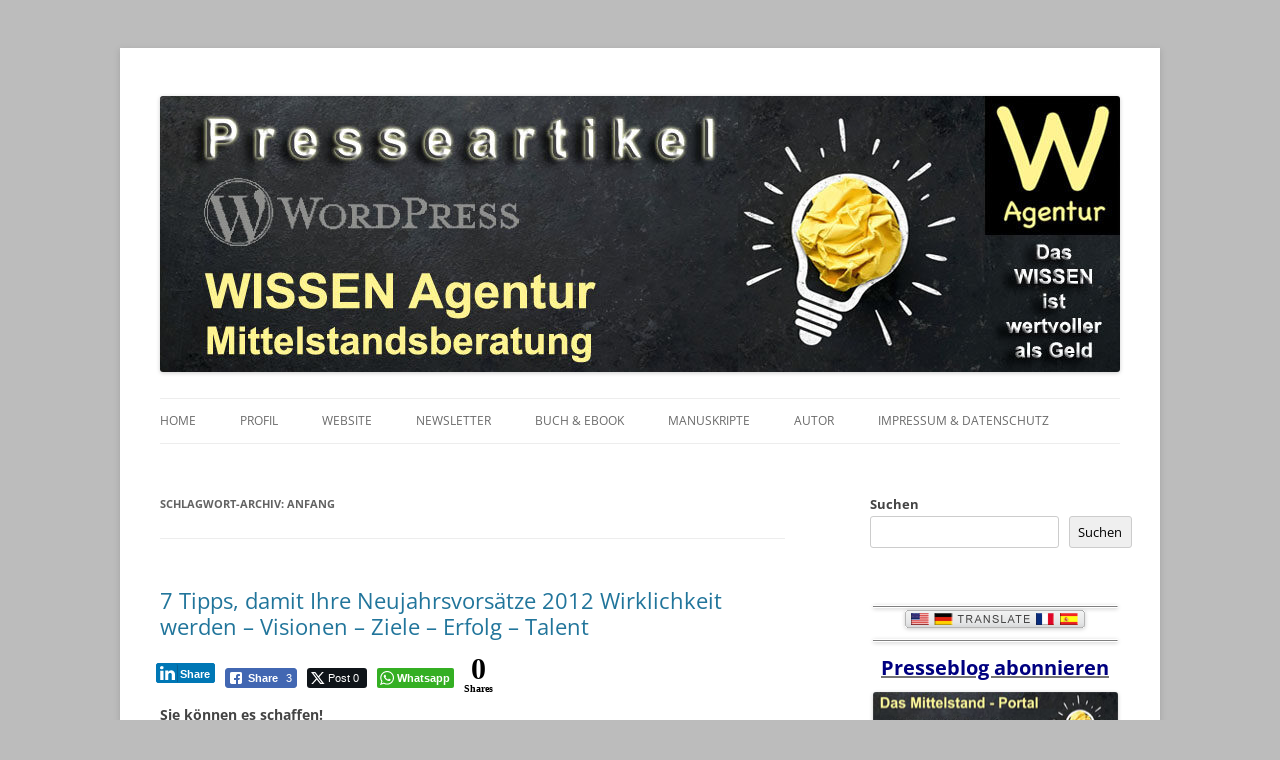

--- FILE ---
content_type: text/html; charset=UTF-8
request_url: https://wissen-agentur.de/blog/tag/anfang/
body_size: 82253
content:
<!DOCTYPE html>
<!--[if IE 7]>
<html class="ie ie7" lang="de">
<![endif]-->
<!--[if IE 8]>
<html class="ie ie8" lang="de">
<![endif]-->
<!--[if !(IE 7) & !(IE 8)]><!-->
<html lang="de">
<!--<![endif]-->
<head>
<meta charset="UTF-8" />
<meta name="viewport" content="width=device-width, initial-scale=1.0" />
<meta name="robots" content="index,follow"/>	
<title>Anfang | WordPress Presseartikel WISSEN Agentur</title>
<link rel="profile" href="https://gmpg.org/xfn/11" />
<link rel="pingback" href="https://wissen-agentur.de/blog/xmlrpc.php">
<!--[if lt IE 9]>
<script src="https://wissen-agentur.de/blog/wp-content/themes/twentytwelve/js/html5.js?ver=3.7.0" type="text/javascript"></script>
<![endif]-->
<link rel="dns-prefetch" href="//cdn.hu-manity.co" />
		<!-- Cookie Compliance -->
		<script type="text/javascript">var huOptions = {"appID":"wissen-agenturde-7b0818e","currentLanguage":"de","blocking":false,"globalCookie":false,"isAdmin":false,"privacyConsent":true,"forms":[]};</script>
		<script type="text/javascript" src="https://cdn.hu-manity.co/hu-banner.min.js"></script><meta name='robots' content='max-image-preview:large' />
<link rel="alternate" type="application/rss+xml" title="WordPress Presseartikel WISSEN Agentur &raquo; Feed" href="https://wissen-agentur.de/blog/feed/" />
<link rel="alternate" type="application/rss+xml" title="WordPress Presseartikel WISSEN Agentur &raquo; Kommentar-Feed" href="https://wissen-agentur.de/blog/comments/feed/" />
<link rel="alternate" type="application/rss+xml" title="WordPress Presseartikel WISSEN Agentur &raquo; Anfang Schlagwort-Feed" href="https://wissen-agentur.de/blog/tag/anfang/feed/" />
<style id='wp-img-auto-sizes-contain-inline-css' type='text/css'>
img:is([sizes=auto i],[sizes^="auto," i]){contain-intrinsic-size:3000px 1500px}
/*# sourceURL=wp-img-auto-sizes-contain-inline-css */
</style>
<style id='wp-emoji-styles-inline-css' type='text/css'>

	img.wp-smiley, img.emoji {
		display: inline !important;
		border: none !important;
		box-shadow: none !important;
		height: 1em !important;
		width: 1em !important;
		margin: 0 0.07em !important;
		vertical-align: -0.1em !important;
		background: none !important;
		padding: 0 !important;
	}
/*# sourceURL=wp-emoji-styles-inline-css */
</style>
<style id='wp-block-library-inline-css' type='text/css'>
:root{--wp-block-synced-color:#7a00df;--wp-block-synced-color--rgb:122,0,223;--wp-bound-block-color:var(--wp-block-synced-color);--wp-editor-canvas-background:#ddd;--wp-admin-theme-color:#007cba;--wp-admin-theme-color--rgb:0,124,186;--wp-admin-theme-color-darker-10:#006ba1;--wp-admin-theme-color-darker-10--rgb:0,107,160.5;--wp-admin-theme-color-darker-20:#005a87;--wp-admin-theme-color-darker-20--rgb:0,90,135;--wp-admin-border-width-focus:2px}@media (min-resolution:192dpi){:root{--wp-admin-border-width-focus:1.5px}}.wp-element-button{cursor:pointer}:root .has-very-light-gray-background-color{background-color:#eee}:root .has-very-dark-gray-background-color{background-color:#313131}:root .has-very-light-gray-color{color:#eee}:root .has-very-dark-gray-color{color:#313131}:root .has-vivid-green-cyan-to-vivid-cyan-blue-gradient-background{background:linear-gradient(135deg,#00d084,#0693e3)}:root .has-purple-crush-gradient-background{background:linear-gradient(135deg,#34e2e4,#4721fb 50%,#ab1dfe)}:root .has-hazy-dawn-gradient-background{background:linear-gradient(135deg,#faaca8,#dad0ec)}:root .has-subdued-olive-gradient-background{background:linear-gradient(135deg,#fafae1,#67a671)}:root .has-atomic-cream-gradient-background{background:linear-gradient(135deg,#fdd79a,#004a59)}:root .has-nightshade-gradient-background{background:linear-gradient(135deg,#330968,#31cdcf)}:root .has-midnight-gradient-background{background:linear-gradient(135deg,#020381,#2874fc)}:root{--wp--preset--font-size--normal:16px;--wp--preset--font-size--huge:42px}.has-regular-font-size{font-size:1em}.has-larger-font-size{font-size:2.625em}.has-normal-font-size{font-size:var(--wp--preset--font-size--normal)}.has-huge-font-size{font-size:var(--wp--preset--font-size--huge)}.has-text-align-center{text-align:center}.has-text-align-left{text-align:left}.has-text-align-right{text-align:right}.has-fit-text{white-space:nowrap!important}#end-resizable-editor-section{display:none}.aligncenter{clear:both}.items-justified-left{justify-content:flex-start}.items-justified-center{justify-content:center}.items-justified-right{justify-content:flex-end}.items-justified-space-between{justify-content:space-between}.screen-reader-text{border:0;clip-path:inset(50%);height:1px;margin:-1px;overflow:hidden;padding:0;position:absolute;width:1px;word-wrap:normal!important}.screen-reader-text:focus{background-color:#ddd;clip-path:none;color:#444;display:block;font-size:1em;height:auto;left:5px;line-height:normal;padding:15px 23px 14px;text-decoration:none;top:5px;width:auto;z-index:100000}html :where(.has-border-color){border-style:solid}html :where([style*=border-top-color]){border-top-style:solid}html :where([style*=border-right-color]){border-right-style:solid}html :where([style*=border-bottom-color]){border-bottom-style:solid}html :where([style*=border-left-color]){border-left-style:solid}html :where([style*=border-width]){border-style:solid}html :where([style*=border-top-width]){border-top-style:solid}html :where([style*=border-right-width]){border-right-style:solid}html :where([style*=border-bottom-width]){border-bottom-style:solid}html :where([style*=border-left-width]){border-left-style:solid}html :where(img[class*=wp-image-]){height:auto;max-width:100%}:where(figure){margin:0 0 1em}html :where(.is-position-sticky){--wp-admin--admin-bar--position-offset:var(--wp-admin--admin-bar--height,0px)}@media screen and (max-width:600px){html :where(.is-position-sticky){--wp-admin--admin-bar--position-offset:0px}}

/*# sourceURL=wp-block-library-inline-css */
</style><style id='wp-block-search-inline-css' type='text/css'>
.wp-block-search__button{margin-left:10px;word-break:normal}.wp-block-search__button.has-icon{line-height:0}.wp-block-search__button svg{height:1.25em;min-height:24px;min-width:24px;width:1.25em;fill:currentColor;vertical-align:text-bottom}:where(.wp-block-search__button){border:1px solid #ccc;padding:6px 10px}.wp-block-search__inside-wrapper{display:flex;flex:auto;flex-wrap:nowrap;max-width:100%}.wp-block-search__label{width:100%}.wp-block-search.wp-block-search__button-only .wp-block-search__button{box-sizing:border-box;display:flex;flex-shrink:0;justify-content:center;margin-left:0;max-width:100%}.wp-block-search.wp-block-search__button-only .wp-block-search__inside-wrapper{min-width:0!important;transition-property:width}.wp-block-search.wp-block-search__button-only .wp-block-search__input{flex-basis:100%;transition-duration:.3s}.wp-block-search.wp-block-search__button-only.wp-block-search__searchfield-hidden,.wp-block-search.wp-block-search__button-only.wp-block-search__searchfield-hidden .wp-block-search__inside-wrapper{overflow:hidden}.wp-block-search.wp-block-search__button-only.wp-block-search__searchfield-hidden .wp-block-search__input{border-left-width:0!important;border-right-width:0!important;flex-basis:0;flex-grow:0;margin:0;min-width:0!important;padding-left:0!important;padding-right:0!important;width:0!important}:where(.wp-block-search__input){appearance:none;border:1px solid #949494;flex-grow:1;font-family:inherit;font-size:inherit;font-style:inherit;font-weight:inherit;letter-spacing:inherit;line-height:inherit;margin-left:0;margin-right:0;min-width:3rem;padding:8px;text-decoration:unset!important;text-transform:inherit}:where(.wp-block-search__button-inside .wp-block-search__inside-wrapper){background-color:#fff;border:1px solid #949494;box-sizing:border-box;padding:4px}:where(.wp-block-search__button-inside .wp-block-search__inside-wrapper) .wp-block-search__input{border:none;border-radius:0;padding:0 4px}:where(.wp-block-search__button-inside .wp-block-search__inside-wrapper) .wp-block-search__input:focus{outline:none}:where(.wp-block-search__button-inside .wp-block-search__inside-wrapper) :where(.wp-block-search__button){padding:4px 8px}.wp-block-search.aligncenter .wp-block-search__inside-wrapper{margin:auto}.wp-block[data-align=right] .wp-block-search.wp-block-search__button-only .wp-block-search__inside-wrapper{float:right}
/*# sourceURL=https://wissen-agentur.de/blog/wp-includes/blocks/search/style.min.css */
</style>
<style id='wp-block-search-theme-inline-css' type='text/css'>
.wp-block-search .wp-block-search__label{font-weight:700}.wp-block-search__button{border:1px solid #ccc;padding:.375em .625em}
/*# sourceURL=https://wissen-agentur.de/blog/wp-includes/blocks/search/theme.min.css */
</style>
<style id='global-styles-inline-css' type='text/css'>
:root{--wp--preset--aspect-ratio--square: 1;--wp--preset--aspect-ratio--4-3: 4/3;--wp--preset--aspect-ratio--3-4: 3/4;--wp--preset--aspect-ratio--3-2: 3/2;--wp--preset--aspect-ratio--2-3: 2/3;--wp--preset--aspect-ratio--16-9: 16/9;--wp--preset--aspect-ratio--9-16: 9/16;--wp--preset--color--black: #000000;--wp--preset--color--cyan-bluish-gray: #abb8c3;--wp--preset--color--white: #fff;--wp--preset--color--pale-pink: #f78da7;--wp--preset--color--vivid-red: #cf2e2e;--wp--preset--color--luminous-vivid-orange: #ff6900;--wp--preset--color--luminous-vivid-amber: #fcb900;--wp--preset--color--light-green-cyan: #7bdcb5;--wp--preset--color--vivid-green-cyan: #00d084;--wp--preset--color--pale-cyan-blue: #8ed1fc;--wp--preset--color--vivid-cyan-blue: #0693e3;--wp--preset--color--vivid-purple: #9b51e0;--wp--preset--color--blue: #21759b;--wp--preset--color--dark-gray: #444;--wp--preset--color--medium-gray: #9f9f9f;--wp--preset--color--light-gray: #e6e6e6;--wp--preset--gradient--vivid-cyan-blue-to-vivid-purple: linear-gradient(135deg,rgb(6,147,227) 0%,rgb(155,81,224) 100%);--wp--preset--gradient--light-green-cyan-to-vivid-green-cyan: linear-gradient(135deg,rgb(122,220,180) 0%,rgb(0,208,130) 100%);--wp--preset--gradient--luminous-vivid-amber-to-luminous-vivid-orange: linear-gradient(135deg,rgb(252,185,0) 0%,rgb(255,105,0) 100%);--wp--preset--gradient--luminous-vivid-orange-to-vivid-red: linear-gradient(135deg,rgb(255,105,0) 0%,rgb(207,46,46) 100%);--wp--preset--gradient--very-light-gray-to-cyan-bluish-gray: linear-gradient(135deg,rgb(238,238,238) 0%,rgb(169,184,195) 100%);--wp--preset--gradient--cool-to-warm-spectrum: linear-gradient(135deg,rgb(74,234,220) 0%,rgb(151,120,209) 20%,rgb(207,42,186) 40%,rgb(238,44,130) 60%,rgb(251,105,98) 80%,rgb(254,248,76) 100%);--wp--preset--gradient--blush-light-purple: linear-gradient(135deg,rgb(255,206,236) 0%,rgb(152,150,240) 100%);--wp--preset--gradient--blush-bordeaux: linear-gradient(135deg,rgb(254,205,165) 0%,rgb(254,45,45) 50%,rgb(107,0,62) 100%);--wp--preset--gradient--luminous-dusk: linear-gradient(135deg,rgb(255,203,112) 0%,rgb(199,81,192) 50%,rgb(65,88,208) 100%);--wp--preset--gradient--pale-ocean: linear-gradient(135deg,rgb(255,245,203) 0%,rgb(182,227,212) 50%,rgb(51,167,181) 100%);--wp--preset--gradient--electric-grass: linear-gradient(135deg,rgb(202,248,128) 0%,rgb(113,206,126) 100%);--wp--preset--gradient--midnight: linear-gradient(135deg,rgb(2,3,129) 0%,rgb(40,116,252) 100%);--wp--preset--font-size--small: 13px;--wp--preset--font-size--medium: 20px;--wp--preset--font-size--large: 36px;--wp--preset--font-size--x-large: 42px;--wp--preset--spacing--20: 0.44rem;--wp--preset--spacing--30: 0.67rem;--wp--preset--spacing--40: 1rem;--wp--preset--spacing--50: 1.5rem;--wp--preset--spacing--60: 2.25rem;--wp--preset--spacing--70: 3.38rem;--wp--preset--spacing--80: 5.06rem;--wp--preset--shadow--natural: 6px 6px 9px rgba(0, 0, 0, 0.2);--wp--preset--shadow--deep: 12px 12px 50px rgba(0, 0, 0, 0.4);--wp--preset--shadow--sharp: 6px 6px 0px rgba(0, 0, 0, 0.2);--wp--preset--shadow--outlined: 6px 6px 0px -3px rgb(255, 255, 255), 6px 6px rgb(0, 0, 0);--wp--preset--shadow--crisp: 6px 6px 0px rgb(0, 0, 0);}:where(.is-layout-flex){gap: 0.5em;}:where(.is-layout-grid){gap: 0.5em;}body .is-layout-flex{display: flex;}.is-layout-flex{flex-wrap: wrap;align-items: center;}.is-layout-flex > :is(*, div){margin: 0;}body .is-layout-grid{display: grid;}.is-layout-grid > :is(*, div){margin: 0;}:where(.wp-block-columns.is-layout-flex){gap: 2em;}:where(.wp-block-columns.is-layout-grid){gap: 2em;}:where(.wp-block-post-template.is-layout-flex){gap: 1.25em;}:where(.wp-block-post-template.is-layout-grid){gap: 1.25em;}.has-black-color{color: var(--wp--preset--color--black) !important;}.has-cyan-bluish-gray-color{color: var(--wp--preset--color--cyan-bluish-gray) !important;}.has-white-color{color: var(--wp--preset--color--white) !important;}.has-pale-pink-color{color: var(--wp--preset--color--pale-pink) !important;}.has-vivid-red-color{color: var(--wp--preset--color--vivid-red) !important;}.has-luminous-vivid-orange-color{color: var(--wp--preset--color--luminous-vivid-orange) !important;}.has-luminous-vivid-amber-color{color: var(--wp--preset--color--luminous-vivid-amber) !important;}.has-light-green-cyan-color{color: var(--wp--preset--color--light-green-cyan) !important;}.has-vivid-green-cyan-color{color: var(--wp--preset--color--vivid-green-cyan) !important;}.has-pale-cyan-blue-color{color: var(--wp--preset--color--pale-cyan-blue) !important;}.has-vivid-cyan-blue-color{color: var(--wp--preset--color--vivid-cyan-blue) !important;}.has-vivid-purple-color{color: var(--wp--preset--color--vivid-purple) !important;}.has-black-background-color{background-color: var(--wp--preset--color--black) !important;}.has-cyan-bluish-gray-background-color{background-color: var(--wp--preset--color--cyan-bluish-gray) !important;}.has-white-background-color{background-color: var(--wp--preset--color--white) !important;}.has-pale-pink-background-color{background-color: var(--wp--preset--color--pale-pink) !important;}.has-vivid-red-background-color{background-color: var(--wp--preset--color--vivid-red) !important;}.has-luminous-vivid-orange-background-color{background-color: var(--wp--preset--color--luminous-vivid-orange) !important;}.has-luminous-vivid-amber-background-color{background-color: var(--wp--preset--color--luminous-vivid-amber) !important;}.has-light-green-cyan-background-color{background-color: var(--wp--preset--color--light-green-cyan) !important;}.has-vivid-green-cyan-background-color{background-color: var(--wp--preset--color--vivid-green-cyan) !important;}.has-pale-cyan-blue-background-color{background-color: var(--wp--preset--color--pale-cyan-blue) !important;}.has-vivid-cyan-blue-background-color{background-color: var(--wp--preset--color--vivid-cyan-blue) !important;}.has-vivid-purple-background-color{background-color: var(--wp--preset--color--vivid-purple) !important;}.has-black-border-color{border-color: var(--wp--preset--color--black) !important;}.has-cyan-bluish-gray-border-color{border-color: var(--wp--preset--color--cyan-bluish-gray) !important;}.has-white-border-color{border-color: var(--wp--preset--color--white) !important;}.has-pale-pink-border-color{border-color: var(--wp--preset--color--pale-pink) !important;}.has-vivid-red-border-color{border-color: var(--wp--preset--color--vivid-red) !important;}.has-luminous-vivid-orange-border-color{border-color: var(--wp--preset--color--luminous-vivid-orange) !important;}.has-luminous-vivid-amber-border-color{border-color: var(--wp--preset--color--luminous-vivid-amber) !important;}.has-light-green-cyan-border-color{border-color: var(--wp--preset--color--light-green-cyan) !important;}.has-vivid-green-cyan-border-color{border-color: var(--wp--preset--color--vivid-green-cyan) !important;}.has-pale-cyan-blue-border-color{border-color: var(--wp--preset--color--pale-cyan-blue) !important;}.has-vivid-cyan-blue-border-color{border-color: var(--wp--preset--color--vivid-cyan-blue) !important;}.has-vivid-purple-border-color{border-color: var(--wp--preset--color--vivid-purple) !important;}.has-vivid-cyan-blue-to-vivid-purple-gradient-background{background: var(--wp--preset--gradient--vivid-cyan-blue-to-vivid-purple) !important;}.has-light-green-cyan-to-vivid-green-cyan-gradient-background{background: var(--wp--preset--gradient--light-green-cyan-to-vivid-green-cyan) !important;}.has-luminous-vivid-amber-to-luminous-vivid-orange-gradient-background{background: var(--wp--preset--gradient--luminous-vivid-amber-to-luminous-vivid-orange) !important;}.has-luminous-vivid-orange-to-vivid-red-gradient-background{background: var(--wp--preset--gradient--luminous-vivid-orange-to-vivid-red) !important;}.has-very-light-gray-to-cyan-bluish-gray-gradient-background{background: var(--wp--preset--gradient--very-light-gray-to-cyan-bluish-gray) !important;}.has-cool-to-warm-spectrum-gradient-background{background: var(--wp--preset--gradient--cool-to-warm-spectrum) !important;}.has-blush-light-purple-gradient-background{background: var(--wp--preset--gradient--blush-light-purple) !important;}.has-blush-bordeaux-gradient-background{background: var(--wp--preset--gradient--blush-bordeaux) !important;}.has-luminous-dusk-gradient-background{background: var(--wp--preset--gradient--luminous-dusk) !important;}.has-pale-ocean-gradient-background{background: var(--wp--preset--gradient--pale-ocean) !important;}.has-electric-grass-gradient-background{background: var(--wp--preset--gradient--electric-grass) !important;}.has-midnight-gradient-background{background: var(--wp--preset--gradient--midnight) !important;}.has-small-font-size{font-size: var(--wp--preset--font-size--small) !important;}.has-medium-font-size{font-size: var(--wp--preset--font-size--medium) !important;}.has-large-font-size{font-size: var(--wp--preset--font-size--large) !important;}.has-x-large-font-size{font-size: var(--wp--preset--font-size--x-large) !important;}
/*# sourceURL=global-styles-inline-css */
</style>

<style id='classic-theme-styles-inline-css' type='text/css'>
/*! This file is auto-generated */
.wp-block-button__link{color:#fff;background-color:#32373c;border-radius:9999px;box-shadow:none;text-decoration:none;padding:calc(.667em + 2px) calc(1.333em + 2px);font-size:1.125em}.wp-block-file__button{background:#32373c;color:#fff;text-decoration:none}
/*# sourceURL=/wp-includes/css/classic-themes.min.css */
</style>
<link rel='stylesheet' id='ssb-front-css-css' href='https://wissen-agentur.de/blog/wp-content/plugins/simple-social-buttons/assets/css/front.css?ver=6.2.0' type='text/css' media='all' />
<link rel='stylesheet' id='twentytwelve-fonts-css' href='https://wissen-agentur.de/blog/wp-content/themes/twentytwelve/fonts/font-open-sans.css?ver=20230328' type='text/css' media='all' />
<link rel='stylesheet' id='twentytwelve-style-css' href='https://wissen-agentur.de/blog/wp-content/themes/twentytwelve/style.css?ver=20250715' type='text/css' media='all' />
<link rel='stylesheet' id='twentytwelve-block-style-css' href='https://wissen-agentur.de/blog/wp-content/themes/twentytwelve/css/blocks.css?ver=20240812' type='text/css' media='all' />
<script type="text/javascript" src="https://wissen-agentur.de/blog/wp-includes/js/jquery/jquery.min.js?ver=3.7.1" id="jquery-core-js"></script>
<script type="text/javascript" src="https://wissen-agentur.de/blog/wp-includes/js/jquery/jquery-migrate.min.js?ver=3.4.1" id="jquery-migrate-js"></script>
<script type="text/javascript" src="https://wissen-agentur.de/blog/wp-content/themes/twentytwelve/js/navigation.js?ver=20250303" id="twentytwelve-navigation-js" defer="defer" data-wp-strategy="defer"></script>
<link rel="https://api.w.org/" href="https://wissen-agentur.de/blog/wp-json/" /><link rel="alternate" title="JSON" type="application/json" href="https://wissen-agentur.de/blog/wp-json/wp/v2/tags/888" /><link rel="EditURI" type="application/rsd+xml" title="RSD" href="https://wissen-agentur.de/blog/xmlrpc.php?rsd" />
<meta name="generator" content="WordPress 6.9" />
<link rel="apple-touch-icon" href="https://0.gravatar.com/avatar/2d0eeb2d4923500fe89e602ad7e30e5d.png?s=60" />
<link rel="shortcut icon" type="image/png" href="https://0.gravatar.com/avatar/2d0eeb2d4923500fe89e602ad7e30e5d.png?s=16" /><!-- Gravatar Favicon by Patrick http://patrick.bloggles.info/ -->
 <style media="screen">

		.simplesocialbuttons.simplesocialbuttons_inline .ssb-fb-like, .simplesocialbuttons.simplesocialbuttons_inline amp-facebook-like {
	  margin: ;
	}
		 /*inline margin*/
	
	
	
	
	
	
			 .simplesocialbuttons.simplesocialbuttons_inline.simplesocial-simple-icons button{
		 margin: ;
	 }

			 /*margin-digbar*/

	
	
	
	
	
	
	
</style>

<!-- Open Graph Meta Tags generated by Simple Social Buttons 6.2.0 -->
<meta property="og:title" content="7 Tipps, damit Ihre Neujahrsvorsätze 2012 Wirklichkeit werden – Visionen – Ziele – Erfolg &#8211; Talent - WordPress Presseartikel WISSEN Agentur" />
<meta property="og:type" content="website" />
<meta property="og:description" content="Sie können es schaffen! Prof. Dr. Jörg Knoblauch, Initiator von www.neujahrsvorsätze.de hat die wichtigsten Durchhaltetipps für Sie zusammengefasst, mit Anmerkungen von Autor Uwe Melzer. 1. Schriftlichkeit zwingt zu gedanklicher Klarheit .2. Polizei-Fragen beantworten. 3. Machbarkeit prüfen. 4. Genügend Zeit einplanen. 5. Versuchungen aufschreiben. 6. Silvesterparty nutzen und gute Vorsätze bekannt geben. 7. Ausrutscher verzeihen." />
<meta property="og:url" content="https://wissen-agentur.de/blog/7-tipps-damit-ihre-neujahrsvorsatze-2012-wirklichkeit-werden-visionen-ziele-erfolg-talent/" />
<meta property="og:site_name" content="WordPress Presseartikel WISSEN Agentur" />
<meta property="og:image" content="https://www.50-erfolgsgrundlagen.de/Grafik-B50-epubli-Verlag.jpg" />
<meta property="og:image" content="https://www.50-erfolgsgrundlagen.de/Grafik-B50-Amazon-de-Kindle-Shop.jpg" />
<meta property="og:image" content="https://www.wissen-agentur.de/Grafik-Buch-B100.gif" />
<meta property="og:image" content="https://www.rettung-fuer-deutschland.de/Grafik-Logo-RfD-150.jpg" />
<meta property="og:image" content="https://www.rettung-fuer-deutschland.de/Foto-UM-Pass-klein.jpg" />
<meta property="og:image" content="https://www.wissen-agentur.de/Grafik-Logo-Wissen-WP.jpg" />
<meta property="og:image" content="https://twitter-badges.s3.amazonaws.com/twitter-b.png" />
<meta name="twitter:card" content="summary_large_image" />
<meta name="twitter:description" content="Sie können es schaffen! Prof. Dr. Jörg Knoblauch, Initiator von www.neujahrsvorsätze.de hat die wichtigsten Durchhaltetipps für Sie zusammengefasst, mit Anmerkungen von Autor Uwe Melzer. 1. Schriftlichkeit zwingt zu gedanklicher Klarheit .2. Polizei-Fragen beantworten. 3. Machbarkeit prüfen. 4. Genügend Zeit einplanen. 5. Versuchungen aufschreiben. 6. Silvesterparty nutzen und gute Vorsätze bekannt geben. 7. Ausrutscher verzeihen." />
<meta name="twitter:title" content="7 Tipps, damit Ihre Neujahrsvorsätze 2012 Wirklichkeit werden – Visionen – Ziele – Erfolg &#8211; Talent - WordPress Presseartikel WISSEN Agentur" />
<meta property="twitter:image" content="https://www.50-erfolgsgrundlagen.de/Grafik-B50-epubli-Verlag.jpg" />
<meta property="twitter:image" content="https://www.50-erfolgsgrundlagen.de/Grafik-B50-Amazon-de-Kindle-Shop.jpg" />
<meta property="twitter:image" content="https://www.wissen-agentur.de/Grafik-Buch-B100.gif" />
<meta property="twitter:image" content="https://www.rettung-fuer-deutschland.de/Grafik-Logo-RfD-150.jpg" />
<meta property="twitter:image" content="https://www.rettung-fuer-deutschland.de/Foto-UM-Pass-klein.jpg" />
<meta property="twitter:image" content="https://www.wissen-agentur.de/Grafik-Logo-Wissen-WP.jpg" />
<meta property="twitter:image" content="https://twitter-badges.s3.amazonaws.com/twitter-b.png" />
	<style type="text/css" id="twentytwelve-header-css">
		.site-title,
	.site-description {
		position: absolute;
		clip-path: inset(50%);
	}
			</style>
	<style type="text/css" id="custom-background-css">
body.custom-background { background-color: #bcbcbc; }
</style>
			<style type="text/css" id="wp-custom-css">
			body p:empty:before {
    content: none;
}

.entry-content a {
     farbe: #000080;
     text-decoration: underline;
}

.entry-content a:hover {
     color: #1403fa;
     text-decoration: underline;
}

.entry-content a:visited {
     color: #0000FF;
     text-decoration: underline;
}		</style>
		
<META NAME="verify-v1" content="6j4Ee9tx7Y6yyFj9XhMHyE3NhsCBl1bWWPFhPNnMgDI=" />
<META NAME="y_key" content="3cc1b7c0fcf097ef">

<script>!function(d,s,id){var js,fjs=d.getElementsByTagName(s)[0];if(!d.getElementById(id)){js=d.createElement(s);js.id=id;js.src="//platform.twitter.com/widgets.js";fjs.parentNode.insertBefore(js,fjs);}}(document,"script","twitter-wjs");</script>	
	
<!-- Facebook v23.0 -->
<div id="fb-root"></div>
<script async defer crossorigin="anonymous" src="https://connect.facebook.net/de_DE/sdk.js#xfbml=1&version=v23.0&appId=1353372024723791"></script>
	
</head>

<body class="archive tag tag-anfang tag-888 custom-background wp-embed-responsive wp-theme-twentytwelve cookies-not-set custom-font-enabled single-author">
<div id="page" class="hfeed site">
	<a class="screen-reader-text skip-link" href="#content">Zum Inhalt springen</a>
	<header id="masthead" class="site-header">
		<hgroup>
					<h1 class="site-title"><a href="https://wissen-agentur.de/blog/" rel="home" >WordPress Presseartikel WISSEN Agentur</a></h1>
			<h2 class="site-description">Das WISSEN ist wertvoller als Geld!</h2>
		</hgroup>

				<a href="https://wissen-agentur.de/blog/"  rel="home"><img src="https://wissen-agentur.de/blog/wp-content/uploads/2021/02/cropped-wp-blog-wissen-header-960x276-1.jpg" width="960" height="276" alt="WordPress Presseartikel WISSEN Agentur" class="header-image" srcset="https://wissen-agentur.de/blog/wp-content/uploads/2021/02/cropped-wp-blog-wissen-header-960x276-1.jpg 960w, https://wissen-agentur.de/blog/wp-content/uploads/2021/02/cropped-wp-blog-wissen-header-960x276-1-300x86.jpg 300w, https://wissen-agentur.de/blog/wp-content/uploads/2021/02/cropped-wp-blog-wissen-header-960x276-1-768x221.jpg 768w, https://wissen-agentur.de/blog/wp-content/uploads/2021/02/cropped-wp-blog-wissen-header-960x276-1-624x179.jpg 624w" sizes="(max-width: 960px) 100vw, 960px" decoding="async" fetchpriority="high" /></a>
				
<nav id="site-navigation" class="main-navigation">
			<button class="menu-toggle">Menü</button>
			<div class="menu-wissenmenue-container"><ul id="menu-wissenmenue" class="nav-menu"><li id="menu-item-863" class="menu-item menu-item-type-custom menu-item-object-custom menu-item-home menu-item-863"><a href="https://wissen-agentur.de/blog/">Home</a></li>
<li id="menu-item-864" class="menu-item menu-item-type-post_type menu-item-object-page menu-item-864"><a href="https://wissen-agentur.de/blog/about/">Profil</a></li>
<li id="menu-item-862" class="menu-item menu-item-type-custom menu-item-object-custom menu-item-862"><a href="https://www.wissen-agentur.de/">Website</a></li>
<li id="menu-item-945" class="menu-item menu-item-type-custom menu-item-object-custom menu-item-945"><a href="https://wissen-agentur.de/blog/wp-login.php?action=register">Newsletter</a></li>
<li id="menu-item-951" class="menu-item menu-item-type-custom menu-item-object-custom menu-item-951"><a href="https://www.50-erfolgsgrundlagen.de/">Buch &#038; eBook</a></li>
<li id="menu-item-952" class="menu-item menu-item-type-custom menu-item-object-custom menu-item-952"><a href="https://www.wissen-agentur.de/w-download.html">Manuskripte</a></li>
<li id="menu-item-1280" class="menu-item menu-item-type-custom menu-item-object-custom menu-item-1280"><a href="https://www.50-erfolgsgrundlagen.de/b50-autor.html">Autor</a></li>
<li id="menu-item-953" class="menu-item menu-item-type-custom menu-item-object-custom menu-item-953"><a href="https://www.wissen-agentur.de/w-impressum.html">Impressum &#038; Datenschutz</a></li>
</ul></div>		</nav><!-- #site-navigation -->		
		
	</header><!-- #masthead -->

	<div id="main" class="wrapper">
	<section id="primary" class="site-content">
		<div id="content" role="main">

					<header class="archive-header">
				<h1 class="archive-title">
				Schlagwort-Archiv: <span>Anfang</span>				</h1>

						</header><!-- .archive-header -->

			
	<article id="post-989" class="post-989 post type-post status-publish format-standard hentry category-allgemein category-coaching category-consulting category-erfolgsgrundlagen category-gesellschaft category-motivation category-unternehmensberatung category-unternehmensfuhrung category-unternehmer category-vision category-wissen tag-803 tag-860 tag-alternativen tag-anfang tag-aufgabe tag-aufhoren tag-aufschreiben tag-aufstehen tag-ausrutscher tag-autor tag-belastungsfahigkeit tag-berufung tag-bibel tag-blamiert tag-bleibt tag-bundeskanzler tag-bundesliga tag-christlichen tag-dream tag-durchhaltetipps tag-ende tag-erde tag-erfolg tag-flucht tag-gebet tag-gedanke tag-gedanken tag-geduld tag-gefahr tag-geist tag-geistliche tag-geraucht tag-gott tag-grenzen tag-grundbedingung tag-gutes tag-heimlich tag-herr tag-hinfallen tag-joggen tag-korper tag-krankenkasse tag-lauf tag-machbarkeit tag-melzer tag-mensch tag-neujahrsvorsatz tag-neujahrsvorsatze tag-nicht tag-nichtraucherkurs tag-polizei-fragen tag-polizeifragenmhandschriftlich tag-potential tag-prioritat tag-rauchen tag-rauchstopp tag-realistischer tag-rede tag-rezept tag-risikozeit tag-schreibt tag-schuld tag-schuldigern tag-selbstverpflichtung tag-silvesterparty tag-spielen tag-start tag-startdatum tag-sunde tag-talent tag-tipps tag-traumfigur tag-unterbewusstsein tag-uwe tag-vaterunser tag-verfuhrung tag-vergib tag-versuchung tag-versuchungen tag-verzeihen tag-visionen tag-volksmund tag-vorsatz tag-vorsatze tag-widerstehen tag-wirklichkeit tag-zeit tag-zeitrahmen tag-ziele tag-zigaretten tag-zukunft">
				<header class="entry-header">
			
						<h1 class="entry-title">
				<a href="https://wissen-agentur.de/blog/7-tipps-damit-ihre-neujahrsvorsatze-2012-wirklichkeit-werden-visionen-ziele-erfolg-talent/" rel="bookmark">7 Tipps, damit Ihre Neujahrsvorsätze 2012 Wirklichkeit werden – Visionen – Ziele – Erfolg &#8211; Talent</a>
			</h1>
								</header><!-- .entry-header -->

				<div class="entry-content">
			<div class="simplesocialbuttons simplesocial-simple-icons simplesocialbuttons_inline simplesocialbuttons-align-left post-989 post  ssb_counter-activate simplesocialbuttons-mobile-hidden simplesocialbuttons-inline-top-in">
		<button class="ssb_fbshare-icon"  rel="nofollow"  target="_blank"  aria-label="Facebook Share" data-href="https://www.facebook.com/sharer/sharer.php?u=https://wissen-agentur.de/blog/7-tipps-damit-ihre-neujahrsvorsatze-2012-wirklichkeit-werden-visionen-ziele-erfolg-talent/" onClick="javascript:window.open(this.dataset.href, '', 'menubar=no,toolbar=no,resizable=yes,scrollbars=yes,height=600,width=600');return false;">
						<span class="icon"><svg xmlns="http://www.w3.org/2000/svg" viewBox="0 0 16 16" class="_1pbq" color="#ffffff"><path fill="#ffffff" fill-rule="evenodd" class="icon" d="M8 14H3.667C2.733 13.9 2 13.167 2 12.233V3.667A1.65 1.65 0 0 1 3.667 2h8.666A1.65 1.65 0 0 1 14 3.667v8.566c0 .934-.733 1.667-1.667 1.767H10v-3.967h1.3l.7-2.066h-2V6.933c0-.466.167-.9.867-.9H12v-1.8c.033 0-.933-.266-1.533-.266-1.267 0-2.434.7-2.467 2.133v1.867H6v2.066h2V14z"></path></svg></span>
						<span class="simplesocialtxt">Share </span> <span class="ssb_counter">3</span> </button>
<button class="ssb_tweet-icon"  rel="nofollow"  target="_blank"  aria-label="Twitter Share" data-href="https://twitter.com/intent/tweet?text=7+Tipps%2C+damit+Ihre+Neujahrsvors%C3%A4tze+2012+Wirklichkeit+werden+%E2%80%93+Visionen+%E2%80%93+Ziele+%E2%80%93+Erfolg+%E2%80%93+Talent&url=https://wissen-agentur.de/blog/7-tipps-damit-ihre-neujahrsvorsatze-2012-wirklichkeit-werden-visionen-ziele-erfolg-talent/" onClick="javascript:window.open(this.dataset.href, '', 'menubar=no,toolbar=no,resizable=yes,scrollbars=yes,height=600,width=600');return false;">
						<span class="icon"><svg viewBox="0 0 16 14" fill="none" xmlns="http://www.w3.org/2000/svg"><path d="M4.9 0H0L5.782 7.7098L0.315 14H2.17L6.6416 8.8557L10.5 14H15.4L9.3744 5.9654L14.56 0H12.705L8.5148 4.8202L4.9 0ZM11.2 12.6L2.8 1.4H4.2L12.6 12.6H11.2Z" fill="#fff"/></svg></span><i class="simplesocialtxt">Post 0</i></button>
<button class="ssb_linkedin-icon"  rel="nofollow"  target="_blank"  aria-label="LinkedIn Share" data-href="https://www.linkedin.com/sharing/share-offsite/?url=https://wissen-agentur.de/blog/7-tipps-damit-ihre-neujahrsvorsatze-2012-wirklichkeit-werden-visionen-ziele-erfolg-talent/" onClick="javascript:window.open(this.dataset.href, '', 'menubar=no,toolbar=no,resizable=yes,scrollbars=yes,height=600,width=600');return false;" >
						<span class="icon"> <svg version="1.1" id="Layer_1" xmlns="http://www.w3.org/2000/svg" xmlns:xlink="http://www.w3.org/1999/xlink" x="0px" y="0px" width="15px" height="14.1px" viewBox="-301.4 387.5 15 14.1" enable-background="new -301.4 387.5 15 14.1" xml:space="preserve"> <g id="XMLID_398_"> <path id="XMLID_399_" fill="#FFFFFF" d="M-296.2,401.6c0-3.2,0-6.3,0-9.5h0.1c1,0,2,0,2.9,0c0.1,0,0.1,0,0.1,0.1c0,0.4,0,0.8,0,1.2 c0.1-0.1,0.2-0.3,0.3-0.4c0.5-0.7,1.2-1,2.1-1.1c0.8-0.1,1.5,0,2.2,0.3c0.7,0.4,1.2,0.8,1.5,1.4c0.4,0.8,0.6,1.7,0.6,2.5 c0,1.8,0,3.6,0,5.4v0.1c-1.1,0-2.1,0-3.2,0c0-0.1,0-0.1,0-0.2c0-1.6,0-3.2,0-4.8c0-0.4,0-0.8-0.2-1.2c-0.2-0.7-0.8-1-1.6-1 c-0.8,0.1-1.3,0.5-1.6,1.2c-0.1,0.2-0.1,0.5-0.1,0.8c0,1.7,0,3.4,0,5.1c0,0.2,0,0.2-0.2,0.2c-1,0-1.9,0-2.9,0 C-296.1,401.6-296.2,401.6-296.2,401.6z"/> <path id="XMLID_400_" fill="#FFFFFF" d="M-298,401.6L-298,401.6c-1.1,0-2.1,0-3,0c-0.1,0-0.1,0-0.1-0.1c0-3.1,0-6.1,0-9.2 c0-0.1,0-0.1,0.1-0.1c1,0,2,0,2.9,0h0.1C-298,395.3-298,398.5-298,401.6z"/> <path id="XMLID_401_" fill="#FFFFFF" d="M-299.6,390.9c-0.7-0.1-1.2-0.3-1.6-0.8c-0.5-0.8-0.2-2.1,1-2.4c0.6-0.2,1.2-0.1,1.8,0.2 c0.5,0.4,0.7,0.9,0.6,1.5c-0.1,0.7-0.5,1.1-1.1,1.3C-299.1,390.8-299.4,390.8-299.6,390.9L-299.6,390.9z"/> </g> </svg> </span>
						<span class="simplesocialtxt">Share</span> </button>
 <button  onClick="javascript:window.open(this.dataset.href, '_blank' );return false;" class="ssb_whatsapp-icon simplesocial-whatsapp-share"  rel="nofollow"  target="_blank"  aria-label="WhatsApp Share" data-href="https://api.whatsapp.com/send?text=https://wissen-agentur.de/blog/7-tipps-damit-ihre-neujahrsvorsatze-2012-wirklichkeit-werden-visionen-ziele-erfolg-talent/">
									<span class="icon"> <svg xmlns="http://www.w3.org/2000/svg" xmlns:xlink="http://www.w3.org/1999/xlink" version="1.1" id="Capa_1" x="0px" y="0px" width="512px" height="512px" viewBox="0 0 90 90" style="enable-background:new 0 0 90 90;" xml:space="preserve" class=""><g><g> <path id="WhatsApp" d="M90,43.841c0,24.213-19.779,43.841-44.182,43.841c-7.747,0-15.025-1.98-21.357-5.455L0,90l7.975-23.522   c-4.023-6.606-6.34-14.354-6.34-22.637C1.635,19.628,21.416,0,45.818,0C70.223,0,90,19.628,90,43.841z M45.818,6.982   c-20.484,0-37.146,16.535-37.146,36.859c0,8.065,2.629,15.534,7.076,21.61L11.107,79.14l14.275-4.537   c5.865,3.851,12.891,6.097,20.437,6.097c20.481,0,37.146-16.533,37.146-36.857S66.301,6.982,45.818,6.982z M68.129,53.938   c-0.273-0.447-0.994-0.717-2.076-1.254c-1.084-0.537-6.41-3.138-7.4-3.495c-0.993-0.358-1.717-0.538-2.438,0.537   c-0.721,1.076-2.797,3.495-3.43,4.212c-0.632,0.719-1.263,0.809-2.347,0.271c-1.082-0.537-4.571-1.673-8.708-5.333   c-3.219-2.848-5.393-6.364-6.025-7.441c-0.631-1.075-0.066-1.656,0.475-2.191c0.488-0.482,1.084-1.255,1.625-1.882   c0.543-0.628,0.723-1.075,1.082-1.793c0.363-0.717,0.182-1.344-0.09-1.883c-0.27-0.537-2.438-5.825-3.34-7.977   c-0.902-2.15-1.803-1.792-2.436-1.792c-0.631,0-1.354-0.09-2.076-0.09c-0.722,0-1.896,0.269-2.889,1.344   c-0.992,1.076-3.789,3.676-3.789,8.963c0,5.288,3.879,10.397,4.422,11.113c0.541,0.716,7.49,11.92,18.5,16.223   C58.2,65.771,58.2,64.336,60.186,64.156c1.984-0.179,6.406-2.599,7.312-5.107C68.398,56.537,68.398,54.386,68.129,53.938z"/> </g></g> </svg> </span>
									<span class="simplesocialtxt">Whatsapp</span>
								</button>
<span class='ssb_total_counter'>0<span>Shares</span></span>
</div>
<link rel="shortcut icon" href="https://www.wissen-agentur.de/PR-Icon/Icon.ico" /><script type="text/javascript" src="https://apis.google.com/js/plusone.js"> {lang: 'de'} </script><strong>Sie können es schaffen!</strong><br />
Prof. Dr. Jörg Knoblauch, Initiator von www.neujahrsvorsätze.de hat die wichtigsten Durchhaltetipps für Sie zusammengefasst, mit Anmerkungen von Autor Uwe Melzer:<br />
.<br />
<strong>1. Schriftlichkeit zwingt zu gedanklicher Klarheit</strong><br />
Wer seine Vorsätze nur in Gedanken fasst, muss wissen, dass der nächste Gedanke den Vorsatz schon wieder wegwischt. <strong>Uwe Melzer:</strong> wer schreibt der bleibt.</p>
<p><strong>2. Polizei-Fragen beantworten</strong><br />
Alle Fragen, die mit „w“ anfangen (wer, wie, was, wo, warum, …), die sog. Polizeifragen handschriftlich auf ein Blatt Papier schreiben. Statt: „Ich möchte mit Rauchen aufhören“ Folgendes sagen: „Ich melde mich in der ersten Januarwoche bei einem Nichtraucherkurs meiner Krankenkasse an.“ Übrigens, das Beste am Neujahrsvorsatz ist, dass das Startdatum vorgegeben ist. <strong>Uwe Melzer:</strong> Gutes tun, sofort nicht aufschieben. Der Start, der Anfang einfach zu beginnen ist am schwersten, zu Ende bringen ist leichter.</p>
<p><strong>3. Machbarkeit prüfen</strong><br />
Eines Tages Bundeskanzler werden? In der Bundesliga spielen? „If you can dream it, you can do it“, stimmt leider so nicht. Jeder Mensch hat auch seine Grenzen. <strong>Uwe Melzer:</strong> Jeder Mensch hat von GOTT ein Talent, das ihn befähigt seine Vision und seine Ziele zu erreichen. Die Frage ist: haben Sie schon einmal GOTT danach gefragt, was Ihr persönliches Talent ist und was Ihre Aufgabe / Berufung hier auf dieser Erde ist?</p>
<p><strong>4. Genügend Zeit einplanen</strong><br />
Sie sind nicht in einer Woche dick geworden, also können Sie auch nicht in einer Woche Ihre Traumfigur erreichen. Was ist ein realistischer Zeitrahmen? <strong>Uwe Melzer:</strong> Jeder Mensch hat gleich viel Zeit. Gestern, heute und in Zukunft. Die Frage ist nur, was ist einem wirklich wichtig. Dafür bin ich dann auch bereit Zeit zu opfern. Zeit ist also eine Frage der Priorität.</p>
<p><strong>5. Versuchungen aufschreiben</strong><br />
„Gefahr erkannt – Gefahr gebannt“, sagt der Volksmund. Also schon vor dem Rauchstopp aufschreiben, wann man für Zigaretten am Anfälligsten ist und sich für diese Risikozeit Alternativen überlegen. (Z.B. die Flucht ergreifen und Joggen gehen.) <strong>Uwe Melzer:</strong> Gott versucht keinen Menschen über die Maßen, bzw. seiner Belastungsfähigkeit. Wir haben das geistliche Potential jeder Versuchung oder Verführung zu widerstehen. Nutzen Sie Ihren Geist, lassen Sie sich nicht von Ihrem Körper beherrschen.</p>
<p><strong>6. Silvesterparty nutzen und gute Vorsätze bekannt geben</strong><br />
Je mehr Menschen von den eigenen guten Vorsätzen erfahren, desto höher wird die Selbstverpflichtung, jetzt auch entsprechend zu handeln. Wer blamiert sich schon gerne? <strong>Uwe Melzer:</strong> Ein gutes Rezept ist: Rede immer und überall, so oft wie möglich, über Ihre Vision, Ihre Ziele. Je öfters Sie darüber reden, desto eher werden Sie diese erreichen. Ihre Selbstverpflichtung wird immer stärker, Ihr Unterbewusstsein speichert alles, was für die Erreichung Ihrer Vision, Ihrer Ziele notwendig ist, wenn Sie darüber reden. Sie müssen das nur zur passenden Zeit abrufen. Denn Alles hat seine Zeit. Geduld, warten und hoffen gehört auch dazu. Nicht aufgeben ist Grundbedingung.</p>
<p><strong>7. Ausrutscher verzeihen</strong><br />
Doch eine heimlich geraucht? Falsch wäre es jetzt zu sagen: „Jetzt lasse ich den Dingen freien Lauf.“ Erfolg ist: Einmal mehr Aufstehen als Hinfallen. <strong>Uwe Melzer:</strong> Die Bibel und Gott sagen dazu, es gibt keinen Menschen ohne Sünde. Also verzeihen Sie sich selbst zu erst, verzeihen Sie aber auch allen anderen Menschen. Deshalb heißt es auch in dem christlichen Gebet Vaterunser: Herr vergib uns unsere Schuld, wie auch wir vergeben unseren Schuldigern.</p>
<p>(Quelle: www.neujahrsvorsätze.de / Anmerkungen von Autor Uwe Melzer)</p>
<p><strong>Mehr von Autor Uwe Melzer lesen Sie im Buch:<a href="https://www.50-erfolgsgrundlagen.de/">&#8222;50 biblische Erfolgsgrundlagen im Geschäftsleben&#8220;</a></strong>.<br />
<a href="https://www.epubli.de/shop/autor/Uwe-Melzer/2518"><img decoding="async" alt="" src="https://www.50-erfolgsgrundlagen.de/Grafik-B50-epubli-Verlag.jpg" width="389" height="26" /></a><br />
<a href="https://www.amazon.de/50-biblische-Erfolgsgrundlagen-Gesch%C3%A4ftsleben-ebook/dp/B005DM057I/ref=sr_1_1?ie=UTF8&#038;qid=1311241150&#038;sr=8-1"><img decoding="async" alt="" src="https://www.50-erfolgsgrundlagen.de/Grafik-B50-Amazon-de-Kindle-Shop.jpg" width="380" height="37" /></a><br />
<a href="https://www.50-erfolgsgrundlagen.de/"><img loading="lazy" decoding="async" class="alignleft" src="https://www.wissen-agentur.de/Grafik-Buch-B100.gif" title="Buch 50 Erfolgsgrundlagen" width="100" height="141" /></a><a href="https://www.rettung-fuer-deutschland.de"><img loading="lazy" decoding="async" class="alignleft" src="https://www.rettung-fuer-deutschland.de/Grafik-Logo-RfD-150.jpg" title="RfD Rettung für Deutschland" width="150" height="150" /></a><a href="https://www.wissen-agentur.de/W-Vorstellung.html"><img loading="lazy" decoding="async" class="alignleft" src="https://www.rettung-fuer-deutschland.de/Foto-UM-Pass-klein.jpg" title="Uwe Melzer Vorstellung" width="123" height="157" /></a></p>
<p><a href="https://www.wissen-agentur.de"><img loading="lazy" decoding="async" src="https://www.wissen-agentur.de/Grafik-Logo-Wissen-WP.jpg" alt="WISSEN Agentur" width="308" height="89" /></a><br />
<strong><a href="https://www.rettung-fuer-deutschland.de" title="Rettung für Deutschland">Rettung für Deutschland</a></strong><br />
<strong><a href="https://www.wissen-agentur.de">WISSEN Agentur</a></strong><br />
<strong>Mittelstandsberatung</strong><br />
Ganzheitliche Unternehmensberatung mit den Schwerpunkten:<br />
Motivation, Coaching, Marketing, Verkauf und IT<br />
Uwe Melzer<br />
Kandelweg 8<br />
D-78628 Rottweil<br />
Telefon: 0741 / 9422663<br />
Fax: 0741 / 57067<br />
Mobil: 0176 &#8211; 82119985<br />
E-Mail: <a href="mailto:info@wissen-agentur.de">info@wissen-agentur.de</a><br />
Internet: <a href="https://www.wissen-agentur.de">www.wissen-agentur.de</a></p>
<td><a href="https://www.twitter.com/WISSENAgentur"><img loading="lazy" decoding="async" src="https://twitter-badges.s3.amazonaws.com/twitter-b.png" alt="Follow WISSENAgentur on Twitter" height="23" width="61"/></a>&#8230;..<g:plusone></g:plusone></td>
<div id="fb-root"></div>
<p><script src="https://connect.facebook.net/de_DE/all.js#appId=140189509392698&amp;xfbml=1"></script><fb:like href="https://wissen-agentur.de/blog/?p=989" send="true" width="450" show_faces="true" font="arial"></fb:like></p>
					</div><!-- .entry-content -->
		
		<footer class="entry-meta">
			Dieser Beitrag wurde am <a href="https://wissen-agentur.de/blog/7-tipps-damit-ihre-neujahrsvorsatze-2012-wirklichkeit-werden-visionen-ziele-erfolg-talent/" title="12:22" rel="bookmark"><time class="entry-date" datetime="2012-01-05T12:22:32+01:00">05.01.2012</time></a><span class="by-author"> von <span class="author vcard"><a class="url fn n" href="https://wissen-agentur.de/blog/author/wissenblogagentur/" title="Alle Beiträge von Uwe Melzer anzeigen" rel="author">Uwe Melzer</a></span></span> in <a href="https://wissen-agentur.de/blog/category/allgemein/" rel="category tag">Allgemein</a>, <a href="https://wissen-agentur.de/blog/category/coaching/" rel="category tag">Coaching</a>, <a href="https://wissen-agentur.de/blog/category/consulting/" rel="category tag">Consulting</a>, <a href="https://wissen-agentur.de/blog/category/erfolgsgrundlagen/" rel="category tag">Erfolgsgrundlagen</a>, <a href="https://wissen-agentur.de/blog/category/gesellschaft/" rel="category tag">Gesellschaft</a>, <a href="https://wissen-agentur.de/blog/category/motivation/" rel="category tag">Motivation</a>, <a href="https://wissen-agentur.de/blog/category/unternehmensberatung/" rel="category tag">Unternehmensberatung</a>, <a href="https://wissen-agentur.de/blog/category/unternehmensfuhrung/" rel="category tag">Unternehmensführung</a>, <a href="https://wissen-agentur.de/blog/category/unternehmer/" rel="category tag">Unternehmer</a>, <a href="https://wissen-agentur.de/blog/category/vision/" rel="category tag">Vision</a>, <a href="https://wissen-agentur.de/blog/category/wissen/" rel="category tag">WISSEN</a> veröffentlicht. Schlagworte: <a href="https://wissen-agentur.de/blog/tag/2012/" rel="tag">2012</a>, <a href="https://wissen-agentur.de/blog/tag/7/" rel="tag">7</a>, <a href="https://wissen-agentur.de/blog/tag/alternativen/" rel="tag">Alternativen</a>, <a href="https://wissen-agentur.de/blog/tag/anfang/" rel="tag">Anfang</a>, <a href="https://wissen-agentur.de/blog/tag/aufgabe/" rel="tag">Aufgabe</a>, <a href="https://wissen-agentur.de/blog/tag/aufhoren/" rel="tag">aufhören</a>, <a href="https://wissen-agentur.de/blog/tag/aufschreiben/" rel="tag">aufschreiben</a>, <a href="https://wissen-agentur.de/blog/tag/aufstehen/" rel="tag">Aufstehen</a>, <a href="https://wissen-agentur.de/blog/tag/ausrutscher/" rel="tag">Ausrutscher</a>, <a href="https://wissen-agentur.de/blog/tag/autor/" rel="tag">Autor</a>, <a href="https://wissen-agentur.de/blog/tag/belastungsfahigkeit/" rel="tag">Belastungsfähigkeit</a>, <a href="https://wissen-agentur.de/blog/tag/berufung/" rel="tag">Berufung</a>, <a href="https://wissen-agentur.de/blog/tag/bibel/" rel="tag">Bibel</a>, <a href="https://wissen-agentur.de/blog/tag/blamiert/" rel="tag">blamiert</a>, <a href="https://wissen-agentur.de/blog/tag/bleibt/" rel="tag">bleibt</a>, <a href="https://wissen-agentur.de/blog/tag/bundeskanzler/" rel="tag">Bundeskanzler</a>, <a href="https://wissen-agentur.de/blog/tag/bundesliga/" rel="tag">Bundesliga</a>, <a href="https://wissen-agentur.de/blog/tag/christlichen/" rel="tag">christlichen</a>, <a href="https://wissen-agentur.de/blog/tag/dream/" rel="tag">dream</a>, <a href="https://wissen-agentur.de/blog/tag/durchhaltetipps/" rel="tag">Durchhaltetipps</a>, <a href="https://wissen-agentur.de/blog/tag/ende/" rel="tag">Ende</a>, <a href="https://wissen-agentur.de/blog/tag/erde/" rel="tag">Erde</a>, <a href="https://wissen-agentur.de/blog/tag/erfolg/" rel="tag">Erfolg</a>, <a href="https://wissen-agentur.de/blog/tag/flucht/" rel="tag">Flucht</a>, <a href="https://wissen-agentur.de/blog/tag/gebet/" rel="tag">Gebet</a>, <a href="https://wissen-agentur.de/blog/tag/gedanke/" rel="tag">Gedanke</a>, <a href="https://wissen-agentur.de/blog/tag/gedanken/" rel="tag">Gedanken</a>, <a href="https://wissen-agentur.de/blog/tag/geduld/" rel="tag">Geduld</a>, <a href="https://wissen-agentur.de/blog/tag/gefahr/" rel="tag">Gefahr</a>, <a href="https://wissen-agentur.de/blog/tag/geist/" rel="tag">Geist</a>, <a href="https://wissen-agentur.de/blog/tag/geistliche/" rel="tag">geistliche</a>, <a href="https://wissen-agentur.de/blog/tag/geraucht/" rel="tag">geraucht</a>, <a href="https://wissen-agentur.de/blog/tag/gott/" rel="tag">GOTT</a>, <a href="https://wissen-agentur.de/blog/tag/grenzen/" rel="tag">Grenzen</a>, <a href="https://wissen-agentur.de/blog/tag/grundbedingung/" rel="tag">Grundbedingung</a>, <a href="https://wissen-agentur.de/blog/tag/gutes/" rel="tag">Gutes</a>, <a href="https://wissen-agentur.de/blog/tag/heimlich/" rel="tag">heimlich</a>, <a href="https://wissen-agentur.de/blog/tag/herr/" rel="tag">Herr</a>, <a href="https://wissen-agentur.de/blog/tag/hinfallen/" rel="tag">Hinfallen</a>, <a href="https://wissen-agentur.de/blog/tag/joggen/" rel="tag">Joggen</a>, <a href="https://wissen-agentur.de/blog/tag/korper/" rel="tag">Körper</a>, <a href="https://wissen-agentur.de/blog/tag/krankenkasse/" rel="tag">Krankenkasse</a>, <a href="https://wissen-agentur.de/blog/tag/lauf/" rel="tag">Lauf</a>, <a href="https://wissen-agentur.de/blog/tag/machbarkeit/" rel="tag">Machbarkeit</a>, <a href="https://wissen-agentur.de/blog/tag/melzer/" rel="tag">Melzer</a>, <a href="https://wissen-agentur.de/blog/tag/mensch/" rel="tag">Mensch</a>, <a href="https://wissen-agentur.de/blog/tag/neujahrsvorsatz/" rel="tag">Neujahrsvorsatz</a>, <a href="https://wissen-agentur.de/blog/tag/neujahrsvorsatze/" rel="tag">Neujahrsvorsätze</a>, <a href="https://wissen-agentur.de/blog/tag/nicht/" rel="tag">nicht</a>, <a href="https://wissen-agentur.de/blog/tag/nichtraucherkurs/" rel="tag">Nichtraucherkurs</a>, <a href="https://wissen-agentur.de/blog/tag/polizei-fragen/" rel="tag">Polizei-Fragen</a>, <a href="https://wissen-agentur.de/blog/tag/polizeifragenmhandschriftlich/" rel="tag">Polizeifragenmhandschriftlich</a>, <a href="https://wissen-agentur.de/blog/tag/potential/" rel="tag">Potential</a>, <a href="https://wissen-agentur.de/blog/tag/prioritat/" rel="tag">Priorität</a>, <a href="https://wissen-agentur.de/blog/tag/rauchen/" rel="tag">Rauchen</a>, <a href="https://wissen-agentur.de/blog/tag/rauchstopp/" rel="tag">Rauchstopp</a>, <a href="https://wissen-agentur.de/blog/tag/realistischer/" rel="tag">realistischer</a>, <a href="https://wissen-agentur.de/blog/tag/rede/" rel="tag">Rede</a>, <a href="https://wissen-agentur.de/blog/tag/rezept/" rel="tag">Rezept</a>, <a href="https://wissen-agentur.de/blog/tag/risikozeit/" rel="tag">Risikozeit</a>, <a href="https://wissen-agentur.de/blog/tag/schreibt/" rel="tag">schreibt</a>, <a href="https://wissen-agentur.de/blog/tag/schuld/" rel="tag">Schuld</a>, <a href="https://wissen-agentur.de/blog/tag/schuldigern/" rel="tag">Schuldigern</a>, <a href="https://wissen-agentur.de/blog/tag/selbstverpflichtung/" rel="tag">Selbstverpflichtung</a>, <a href="https://wissen-agentur.de/blog/tag/silvesterparty/" rel="tag">Silvesterparty</a>, <a href="https://wissen-agentur.de/blog/tag/spielen/" rel="tag">spielen</a>, <a href="https://wissen-agentur.de/blog/tag/start/" rel="tag">Start</a>, <a href="https://wissen-agentur.de/blog/tag/startdatum/" rel="tag">Startdatum</a>, <a href="https://wissen-agentur.de/blog/tag/sunde/" rel="tag">Sünde</a>, <a href="https://wissen-agentur.de/blog/tag/talent/" rel="tag">Talent</a>, <a href="https://wissen-agentur.de/blog/tag/tipps/" rel="tag">Tipps</a>, <a href="https://wissen-agentur.de/blog/tag/traumfigur/" rel="tag">Traumfigur</a>, <a href="https://wissen-agentur.de/blog/tag/unterbewusstsein/" rel="tag">Unterbewusstsein</a>, <a href="https://wissen-agentur.de/blog/tag/uwe/" rel="tag">Uwe</a>, <a href="https://wissen-agentur.de/blog/tag/vaterunser/" rel="tag">Vaterunser</a>, <a href="https://wissen-agentur.de/blog/tag/verfuhrung/" rel="tag">Verführung</a>, <a href="https://wissen-agentur.de/blog/tag/vergib/" rel="tag">vergib</a>, <a href="https://wissen-agentur.de/blog/tag/versuchung/" rel="tag">Versuchung</a>, <a href="https://wissen-agentur.de/blog/tag/versuchungen/" rel="tag">Versuchungen</a>, <a href="https://wissen-agentur.de/blog/tag/verzeihen/" rel="tag">verzeihen</a>, <a href="https://wissen-agentur.de/blog/tag/visionen/" rel="tag">Visionen</a>, <a href="https://wissen-agentur.de/blog/tag/volksmund/" rel="tag">Volksmund</a>, <a href="https://wissen-agentur.de/blog/tag/vorsatz/" rel="tag">Vorsatz</a>, <a href="https://wissen-agentur.de/blog/tag/vorsatze/" rel="tag">Vorsätze</a>, <a href="https://wissen-agentur.de/blog/tag/widerstehen/" rel="tag">widerstehen</a>, <a href="https://wissen-agentur.de/blog/tag/wirklichkeit/" rel="tag">Wirklichkeit</a>, <a href="https://wissen-agentur.de/blog/tag/zeit/" rel="tag">Zeit</a>, <a href="https://wissen-agentur.de/blog/tag/zeitrahmen/" rel="tag">Zeitrahmen</a>, <a href="https://wissen-agentur.de/blog/tag/ziele/" rel="tag">Ziele</a>, <a href="https://wissen-agentur.de/blog/tag/zigaretten/" rel="tag">Zigaretten</a>, <a href="https://wissen-agentur.de/blog/tag/zukunft/" rel="tag">Zukunft</a>.								</footer><!-- .entry-meta -->
	</article><!-- #post -->

		
		</div><!-- #content -->
	</section><!-- #primary -->


			<div id="secondary" class="widget-area" role="complementary">
			<aside id="block-7" class="widget widget_block widget_search"><form role="search" method="get" action="https://wissen-agentur.de/blog/" class="wp-block-search__button-outside wp-block-search__text-button wp-block-search"    ><label class="wp-block-search__label" for="wp-block-search__input-1" >Suchen</label><div class="wp-block-search__inside-wrapper" ><input class="wp-block-search__input" id="wp-block-search__input-1" placeholder="" value="" type="search" name="s" required /><button aria-label="Suchen" class="wp-block-search__button wp-element-button" type="submit" >Suchen</button></div></form></aside><aside id="block-2" class="widget widget_block"><div align="center"><img loading="lazy" decoding="async" src="https://www.ichthys-consulting.de/grafik-strich-grau-245x3.gif" alt="" height="3" width="245" border="0"><br>
<img loading="lazy" decoding="async" src="https://www.wissen-agentur.de/grafik-wp-translate-button-180x18.png" alt="" height="18" width="180" border="0"><br>
<div id="google_translate_element"></div>
<script type="text/javascript">
function googleTranslateElementInit() { new google.translate.TranslateElement({pageLanguage: 'de', gaTrack: true, gaId: 'UA-3486798-2'}, 'google_translate_element'); }</script>
<script type="text/javascript" src="//translate.google.com/translate_a/element.js?cb=googleTranslateElementInit"></script>
<img loading="lazy" decoding="async" src="https://www.ichthys-consulting.de/grafik-strich-grau-245x3.gif" alt="" height="3" width="245" border="0"><br>
<br>
<strong><a href="https://50-erfolgsgrundlagen.de/blog/wp-login.php?action=register" target="_blank" rel="noopener"><span style="font-size:20px"><span style="color:#000080">Presseblog abonnieren</span></span></a></strong><br>
<br>
<a href="https://www.mittelstand-portal.de" target="_blank" rel="noopener"><img loading="lazy" decoding="async" src="https://www.mittelstand-portal.de/images/header-mittelstand-portal-245x82.jpg" alt="" height="85" width="245" border="0"></a><br>
<br>
<a href="https://www.rettung-fuer-deutschland.de" target="_blank" rel="noopener"><img loading="lazy" decoding="async" src="https://www.rettung-fuer-deutschland.de/grafik-flagge-brd-deutschland-balken-245x10.jpg" alt="" height="10" width="245" border="0"></a><br>
<a href="https://www.rettung-fuer-deutschland.de" target="_blank" rel="noopener"><img loading="lazy" decoding="async" src="https://www.rettung-fuer-deutschland.de/grafik-wp-rfd-logo-245x121.jpg" alt="" height="121" width="245" border="0"></a><br>
<br>
<form action="https://www.paypal.com/donate" method="post" target="_top">
<input type="hidden" name="hosted_button_id" value="EPEUT63AP2TW8">
<input type="image" src="https://www.paypalobjects.com/de_DE/DE/i/btn/btn_donateCC_LG.gif" border="0" name="submit" title="PayPal - Der sicherere und einfache Weg online zu spenden!" alt="Spenden mit dem PayPal-Button">
<img loading="lazy" decoding="async" alt="" border="0" src="https://www.paypal.com/de_DE/i/scr/pixel.gif" width="1" height="1"></form><br>
<a href="https://www.wissen-agentur.de" target="_blank" rel="noopener"><img loading="lazy" decoding="async" src="https://www.wissen-agentur.de/grafik-wp-wissen-logo-vorteile-sidebar-245x126.jpg" alt="" height="126" width="245" border="0"></a><font size="-1" face="Helvetica, Geneva, Arial, SunSans-Regular, sans-serif"></font><br>
<br>
<a href="https://www.minus-plus.de" target="_blank" rel="noopener"><img loading="lazy" decoding="async" src="https://www.minus-plus.de/grafik-logo-minus-plus-245x82.jpg" alt="" height="82" width="245" border="0"></a><br>
<br>
<a href="https://www.50-erfolgsgrundlagen.de" target="_blank" rel="noopener"><img loading="lazy" decoding="async" src="https://www.50-erfolgsgrundlagen.de/foto-wp-sidebar-buch-b50-autor-uwe-melzer-245x209.jpg" alt="" height="209" width="245" border="0"></a><br>
<br>
<a href="https://www.rettung-fuer-deutschland.de/rfd-klimawandel.html" target="_blank" rel="noopener"><img loading="lazy" decoding="async" src="https://www.rettung-fuer-deutschland.de/foto-klimawandel-klimakatastrophe-weltuhr-presseartikel-autor-uwe-melzer-feuer-245x195.jpg" alt="" height="195" width="245" border="0"></a><br>
<br>
<a href="https://www.minus-plus.de/download-vom-minus-zum-plus.pdf" target="_blank" rel="noopener"><img loading="lazy" decoding="async" src="https://www.minus-plus.de/grafik-manu-minus-plus-buchrahmen-text-245x186.jpg" alt="" height="186" width="245" border="0"></a><br>
</div></aside><aside id="categories-3" class="widget widget_categories"><h3 class="widget-title">Kategorien</h3><form action="https://wissen-agentur.de/blog" method="get"><label class="screen-reader-text" for="cat">Kategorien</label><select  name='cat' id='cat' class='postform'>
	<option value='-1'>Kategorie auswählen</option>
	<option class="level-0" value="1">Allgemein&nbsp;&nbsp;(160)</option>
	<option class="level-0" value="33">Architektenhaus&nbsp;&nbsp;(4)</option>
	<option class="level-0" value="1458">Automobile&nbsp;&nbsp;(12)</option>
	<option class="level-0" value="25">Beratungsbeispiele&nbsp;&nbsp;(36)</option>
	<option class="level-0" value="554">Börse&nbsp;&nbsp;(1)</option>
	<option class="level-0" value="21">Bücher&nbsp;&nbsp;(42)</option>
	<option class="level-0" value="13">Coaching&nbsp;&nbsp;(87)</option>
	<option class="level-0" value="10">Consulting&nbsp;&nbsp;(84)</option>
	<option class="level-0" value="2553">Datenschutz&nbsp;&nbsp;(2)</option>
	<option class="level-0" value="40">Deutschland&nbsp;&nbsp;(66)</option>
	<option class="level-0" value="12">Downloads&nbsp;&nbsp;(22)</option>
	<option class="level-0" value="22">eBook&nbsp;&nbsp;(49)</option>
	<option class="level-0" value="20">EDV-IT&nbsp;&nbsp;(3)</option>
	<option class="level-0" value="23">Erfolgsgrundlagen&nbsp;&nbsp;(103)</option>
	<option class="level-0" value="556">Finanzmarkt&nbsp;&nbsp;(12)</option>
	<option class="level-0" value="48">Geldanlage&nbsp;&nbsp;(14)</option>
	<option class="level-0" value="2528">Geschichten&nbsp;&nbsp;(34)</option>
	<option class="level-0" value="39">Gesellschaft&nbsp;&nbsp;(136)</option>
	<option class="level-0" value="34">Gesund Wohnen&nbsp;&nbsp;(6)</option>
	<option class="level-0" value="35">Gesundheit&nbsp;&nbsp;(16)</option>
	<option class="level-0" value="32">Hausbau&nbsp;&nbsp;(6)</option>
	<option class="level-0" value="31">Häuser&nbsp;&nbsp;(3)</option>
	<option class="level-0" value="36">Hauskatalog&nbsp;&nbsp;(2)</option>
	<option class="level-0" value="30">Immobilien&nbsp;&nbsp;(5)</option>
	<option class="level-0" value="17">Internetoptimierung&nbsp;&nbsp;(5)</option>
	<option class="level-0" value="49">Kapitalanlage&nbsp;&nbsp;(12)</option>
	<option class="level-0" value="2651">Klimawandel&nbsp;&nbsp;(9)</option>
	<option class="level-0" value="24">Manuskripte&nbsp;&nbsp;(6)</option>
	<option class="level-0" value="16">Marketing&nbsp;&nbsp;(7)</option>
	<option class="level-0" value="2915">Mehrgenerationenhaus&nbsp;&nbsp;(3)</option>
	<option class="level-0" value="2881">Mittelstand&nbsp;&nbsp;(14)</option>
	<option class="level-0" value="11">Motivation&nbsp;&nbsp;(87)</option>
	<option class="level-0" value="38">Politik&nbsp;&nbsp;(44)</option>
	<option class="level-0" value="41">Regierung&nbsp;&nbsp;(32)</option>
	<option class="level-0" value="18">Seminare&nbsp;&nbsp;(23)</option>
	<option class="level-0" value="1321">Sport&nbsp;&nbsp;(9)</option>
	<option class="level-0" value="42">Steuer&nbsp;&nbsp;(8)</option>
	<option class="level-0" value="555">Umwelt&nbsp;&nbsp;(13)</option>
	<option class="level-0" value="9">Unternehmensberatung&nbsp;&nbsp;(69)</option>
	<option class="level-0" value="15">Unternehmensführung&nbsp;&nbsp;(51)</option>
	<option class="level-0" value="52">Unternehmer&nbsp;&nbsp;(64)</option>
	<option class="level-0" value="14">Unternehmer Forum&nbsp;&nbsp;(54)</option>
	<option class="level-0" value="19">Verkauf&nbsp;&nbsp;(10)</option>
	<option class="level-0" value="50">Vision&nbsp;&nbsp;(44)</option>
	<option class="level-0" value="8">WISSEN&nbsp;&nbsp;(137)</option>
</select>
</form><script type="text/javascript">
/* <![CDATA[ */

( ( dropdownId ) => {
	const dropdown = document.getElementById( dropdownId );
	function onSelectChange() {
		setTimeout( () => {
			if ( 'escape' === dropdown.dataset.lastkey ) {
				return;
			}
			if ( dropdown.value && parseInt( dropdown.value ) > 0 && dropdown instanceof HTMLSelectElement ) {
				dropdown.parentElement.submit();
			}
		}, 250 );
	}
	function onKeyUp( event ) {
		if ( 'Escape' === event.key ) {
			dropdown.dataset.lastkey = 'escape';
		} else {
			delete dropdown.dataset.lastkey;
		}
	}
	function onClick() {
		delete dropdown.dataset.lastkey;
	}
	dropdown.addEventListener( 'keyup', onKeyUp );
	dropdown.addEventListener( 'click', onClick );
	dropdown.addEventListener( 'change', onSelectChange );
})( "cat" );

//# sourceURL=WP_Widget_Categories%3A%3Awidget
/* ]]> */
</script>
</aside><aside id="archives-3" class="widget widget_archive"><h3 class="widget-title">Archive &#8211; alle Artikel</h3>		<label class="screen-reader-text" for="archives-dropdown-3">Archive &#8211; alle Artikel</label>
		<select id="archives-dropdown-3" name="archive-dropdown">
			
			<option value="">Monat auswählen</option>
				<option value='https://wissen-agentur.de/blog/2026/01/'> Januar 2026 &nbsp;(1)</option>
	<option value='https://wissen-agentur.de/blog/2025/12/'> Dezember 2025 &nbsp;(2)</option>
	<option value='https://wissen-agentur.de/blog/2025/11/'> November 2025 &nbsp;(1)</option>
	<option value='https://wissen-agentur.de/blog/2025/05/'> Mai 2025 &nbsp;(2)</option>
	<option value='https://wissen-agentur.de/blog/2025/04/'> April 2025 &nbsp;(1)</option>
	<option value='https://wissen-agentur.de/blog/2025/03/'> März 2025 &nbsp;(2)</option>
	<option value='https://wissen-agentur.de/blog/2025/02/'> Februar 2025 &nbsp;(1)</option>
	<option value='https://wissen-agentur.de/blog/2025/01/'> Januar 2025 &nbsp;(2)</option>
	<option value='https://wissen-agentur.de/blog/2024/12/'> Dezember 2024 &nbsp;(5)</option>
	<option value='https://wissen-agentur.de/blog/2024/10/'> Oktober 2024 &nbsp;(7)</option>
	<option value='https://wissen-agentur.de/blog/2024/08/'> August 2024 &nbsp;(4)</option>
	<option value='https://wissen-agentur.de/blog/2024/07/'> Juli 2024 &nbsp;(1)</option>
	<option value='https://wissen-agentur.de/blog/2024/03/'> März 2024 &nbsp;(1)</option>
	<option value='https://wissen-agentur.de/blog/2024/02/'> Februar 2024 &nbsp;(1)</option>
	<option value='https://wissen-agentur.de/blog/2024/01/'> Januar 2024 &nbsp;(1)</option>
	<option value='https://wissen-agentur.de/blog/2023/12/'> Dezember 2023 &nbsp;(1)</option>
	<option value='https://wissen-agentur.de/blog/2023/10/'> Oktober 2023 &nbsp;(5)</option>
	<option value='https://wissen-agentur.de/blog/2023/08/'> August 2023 &nbsp;(1)</option>
	<option value='https://wissen-agentur.de/blog/2023/06/'> Juni 2023 &nbsp;(2)</option>
	<option value='https://wissen-agentur.de/blog/2023/03/'> März 2023 &nbsp;(1)</option>
	<option value='https://wissen-agentur.de/blog/2022/12/'> Dezember 2022 &nbsp;(1)</option>
	<option value='https://wissen-agentur.de/blog/2022/10/'> Oktober 2022 &nbsp;(1)</option>
	<option value='https://wissen-agentur.de/blog/2022/09/'> September 2022 &nbsp;(2)</option>
	<option value='https://wissen-agentur.de/blog/2022/05/'> Mai 2022 &nbsp;(1)</option>
	<option value='https://wissen-agentur.de/blog/2022/04/'> April 2022 &nbsp;(1)</option>
	<option value='https://wissen-agentur.de/blog/2022/02/'> Februar 2022 &nbsp;(1)</option>
	<option value='https://wissen-agentur.de/blog/2021/12/'> Dezember 2021 &nbsp;(1)</option>
	<option value='https://wissen-agentur.de/blog/2021/04/'> April 2021 &nbsp;(1)</option>
	<option value='https://wissen-agentur.de/blog/2021/02/'> Februar 2021 &nbsp;(1)</option>
	<option value='https://wissen-agentur.de/blog/2020/12/'> Dezember 2020 &nbsp;(1)</option>
	<option value='https://wissen-agentur.de/blog/2020/09/'> September 2020 &nbsp;(1)</option>
	<option value='https://wissen-agentur.de/blog/2020/08/'> August 2020 &nbsp;(2)</option>
	<option value='https://wissen-agentur.de/blog/2020/07/'> Juli 2020 &nbsp;(1)</option>
	<option value='https://wissen-agentur.de/blog/2020/04/'> April 2020 &nbsp;(1)</option>
	<option value='https://wissen-agentur.de/blog/2020/02/'> Februar 2020 &nbsp;(2)</option>
	<option value='https://wissen-agentur.de/blog/2019/12/'> Dezember 2019 &nbsp;(1)</option>
	<option value='https://wissen-agentur.de/blog/2019/09/'> September 2019 &nbsp;(2)</option>
	<option value='https://wissen-agentur.de/blog/2019/07/'> Juli 2019 &nbsp;(1)</option>
	<option value='https://wissen-agentur.de/blog/2019/04/'> April 2019 &nbsp;(1)</option>
	<option value='https://wissen-agentur.de/blog/2019/03/'> März 2019 &nbsp;(1)</option>
	<option value='https://wissen-agentur.de/blog/2019/02/'> Februar 2019 &nbsp;(1)</option>
	<option value='https://wissen-agentur.de/blog/2019/01/'> Januar 2019 &nbsp;(1)</option>
	<option value='https://wissen-agentur.de/blog/2018/12/'> Dezember 2018 &nbsp;(1)</option>
	<option value='https://wissen-agentur.de/blog/2018/10/'> Oktober 2018 &nbsp;(1)</option>
	<option value='https://wissen-agentur.de/blog/2018/07/'> Juli 2018 &nbsp;(1)</option>
	<option value='https://wissen-agentur.de/blog/2018/06/'> Juni 2018 &nbsp;(1)</option>
	<option value='https://wissen-agentur.de/blog/2018/05/'> Mai 2018 &nbsp;(1)</option>
	<option value='https://wissen-agentur.de/blog/2018/04/'> April 2018 &nbsp;(2)</option>
	<option value='https://wissen-agentur.de/blog/2018/01/'> Januar 2018 &nbsp;(2)</option>
	<option value='https://wissen-agentur.de/blog/2017/12/'> Dezember 2017 &nbsp;(1)</option>
	<option value='https://wissen-agentur.de/blog/2017/11/'> November 2017 &nbsp;(2)</option>
	<option value='https://wissen-agentur.de/blog/2017/09/'> September 2017 &nbsp;(1)</option>
	<option value='https://wissen-agentur.de/blog/2017/08/'> August 2017 &nbsp;(1)</option>
	<option value='https://wissen-agentur.de/blog/2017/03/'> März 2017 &nbsp;(1)</option>
	<option value='https://wissen-agentur.de/blog/2017/02/'> Februar 2017 &nbsp;(2)</option>
	<option value='https://wissen-agentur.de/blog/2016/12/'> Dezember 2016 &nbsp;(1)</option>
	<option value='https://wissen-agentur.de/blog/2016/06/'> Juni 2016 &nbsp;(1)</option>
	<option value='https://wissen-agentur.de/blog/2016/02/'> Februar 2016 &nbsp;(2)</option>
	<option value='https://wissen-agentur.de/blog/2016/01/'> Januar 2016 &nbsp;(2)</option>
	<option value='https://wissen-agentur.de/blog/2015/12/'> Dezember 2015 &nbsp;(1)</option>
	<option value='https://wissen-agentur.de/blog/2015/11/'> November 2015 &nbsp;(1)</option>
	<option value='https://wissen-agentur.de/blog/2015/10/'> Oktober 2015 &nbsp;(1)</option>
	<option value='https://wissen-agentur.de/blog/2015/05/'> Mai 2015 &nbsp;(1)</option>
	<option value='https://wissen-agentur.de/blog/2015/03/'> März 2015 &nbsp;(1)</option>
	<option value='https://wissen-agentur.de/blog/2015/02/'> Februar 2015 &nbsp;(1)</option>
	<option value='https://wissen-agentur.de/blog/2015/01/'> Januar 2015 &nbsp;(1)</option>
	<option value='https://wissen-agentur.de/blog/2014/12/'> Dezember 2014 &nbsp;(1)</option>
	<option value='https://wissen-agentur.de/blog/2014/11/'> November 2014 &nbsp;(1)</option>
	<option value='https://wissen-agentur.de/blog/2014/08/'> August 2014 &nbsp;(1)</option>
	<option value='https://wissen-agentur.de/blog/2013/12/'> Dezember 2013 &nbsp;(2)</option>
	<option value='https://wissen-agentur.de/blog/2013/08/'> August 2013 &nbsp;(1)</option>
	<option value='https://wissen-agentur.de/blog/2013/06/'> Juni 2013 &nbsp;(1)</option>
	<option value='https://wissen-agentur.de/blog/2013/05/'> Mai 2013 &nbsp;(2)</option>
	<option value='https://wissen-agentur.de/blog/2013/04/'> April 2013 &nbsp;(1)</option>
	<option value='https://wissen-agentur.de/blog/2013/01/'> Januar 2013 &nbsp;(2)</option>
	<option value='https://wissen-agentur.de/blog/2012/12/'> Dezember 2012 &nbsp;(3)</option>
	<option value='https://wissen-agentur.de/blog/2012/10/'> Oktober 2012 &nbsp;(1)</option>
	<option value='https://wissen-agentur.de/blog/2012/09/'> September 2012 &nbsp;(1)</option>
	<option value='https://wissen-agentur.de/blog/2012/08/'> August 2012 &nbsp;(1)</option>
	<option value='https://wissen-agentur.de/blog/2012/07/'> Juli 2012 &nbsp;(1)</option>
	<option value='https://wissen-agentur.de/blog/2012/06/'> Juni 2012 &nbsp;(2)</option>
	<option value='https://wissen-agentur.de/blog/2012/05/'> Mai 2012 &nbsp;(2)</option>
	<option value='https://wissen-agentur.de/blog/2012/04/'> April 2012 &nbsp;(2)</option>
	<option value='https://wissen-agentur.de/blog/2012/01/'> Januar 2012 &nbsp;(3)</option>
	<option value='https://wissen-agentur.de/blog/2011/12/'> Dezember 2011 &nbsp;(2)</option>
	<option value='https://wissen-agentur.de/blog/2011/11/'> November 2011 &nbsp;(2)</option>
	<option value='https://wissen-agentur.de/blog/2011/10/'> Oktober 2011 &nbsp;(2)</option>
	<option value='https://wissen-agentur.de/blog/2011/09/'> September 2011 &nbsp;(2)</option>
	<option value='https://wissen-agentur.de/blog/2011/08/'> August 2011 &nbsp;(2)</option>
	<option value='https://wissen-agentur.de/blog/2011/07/'> Juli 2011 &nbsp;(4)</option>
	<option value='https://wissen-agentur.de/blog/2011/03/'> März 2011 &nbsp;(1)</option>
	<option value='https://wissen-agentur.de/blog/2011/02/'> Februar 2011 &nbsp;(3)</option>
	<option value='https://wissen-agentur.de/blog/2011/01/'> Januar 2011 &nbsp;(2)</option>
	<option value='https://wissen-agentur.de/blog/2010/11/'> November 2010 &nbsp;(2)</option>
	<option value='https://wissen-agentur.de/blog/2010/10/'> Oktober 2010 &nbsp;(1)</option>
	<option value='https://wissen-agentur.de/blog/2010/08/'> August 2010 &nbsp;(11)</option>

		</select>

			<script type="text/javascript">
/* <![CDATA[ */

( ( dropdownId ) => {
	const dropdown = document.getElementById( dropdownId );
	function onSelectChange() {
		setTimeout( () => {
			if ( 'escape' === dropdown.dataset.lastkey ) {
				return;
			}
			if ( dropdown.value ) {
				document.location.href = dropdown.value;
			}
		}, 250 );
	}
	function onKeyUp( event ) {
		if ( 'Escape' === event.key ) {
			dropdown.dataset.lastkey = 'escape';
		} else {
			delete dropdown.dataset.lastkey;
		}
	}
	function onClick() {
		delete dropdown.dataset.lastkey;
	}
	dropdown.addEventListener( 'keyup', onKeyUp );
	dropdown.addEventListener( 'click', onClick );
	dropdown.addEventListener( 'change', onSelectChange );
})( "archives-dropdown-3" );

//# sourceURL=WP_Widget_Archives%3A%3Awidget
/* ]]> */
</script>
</aside><aside id="block-4" class="widget widget_block"><a href="https://wissen-agentur.de/blog/?page_id=2306" target="_blank" rel="noopener"><strong><span style="font-family: Arial, Verdana"><span style="font-size:14px"> <span style="color: #000080;">Datenschutzerklärung</span></span></span></strong></a><br>
<span style="font-family: Arial, Verdana"><span style="font-size:12px"><span style="color:black"><strong>Datenschutzhinweis:</strong> Wenn Sie Internetseiten lesen, die SocialMedia-Buttons wie Facebook etc. enthalten, dann sind Sie automatisch damit einverstanden, dass eventuell anonymisierte Daten an SocialMedia-Anbieter übertragen werden.</span></span></span></aside>
		<aside id="recent-posts-3" class="widget widget_recent_entries">
		<h3 class="widget-title">Neueste Artikel</h3>
		<ul>
											<li>
					<a href="https://wissen-agentur.de/blog/jahreslosung-2026-gott-spricht-siehe-ich-mache-alles-neu/">Jahreslosung 2026 Gott spricht: Siehe, ich mache alles neu!</a>
									</li>
											<li>
					<a href="https://wissen-agentur.de/blog/mach-gott-gross-egal-wie-deine-umstaende-gerade-sind/">Mach Gott groß egal wie Deine Umstände gerade sind! – Bibelstudie zu Weihnachten</a>
									</li>
											<li>
					<a href="https://wissen-agentur.de/blog/weihnachtsbotschaft-2025-israel-jesus-christus-das-heil-fuer-die-welt/">Weihnachtsbotschaft 2025: Israel &#038; Jesus Christus &#038; das Heil für die Welt!</a>
									</li>
											<li>
					<a href="https://wissen-agentur.de/blog/mittelstaendler-1asehrgut-praktikerdialog-angebot/">Aktive Mittelständler finden im 1Asehrgut PraktikerDIALOG ein attraktives Angebot für sich und Ihr Unternehmen!</a>
									</li>
											<li>
					<a href="https://wissen-agentur.de/blog/gegen-einsamkeit-im-alter-leben-im-1asehrgut-mehrgenerationenhaus-2/">Gegen Einsamkeit im Alter: anders und sinnerfüllt leben in einem 1Asehrgut MehrGenerationenHaus mit Jung und Alt unter einem Dach!</a>
									</li>
					</ul>

		</aside><aside id="statifywidget-2" class="widget statify-widget"><h3 class="widget-title">Beliebte Presseartikel</h3>			
			<ol class="statify-widget-list">
								<li class="statify-widget-element">
										<a class="statify-widget-link"
					   title="7 Tipps, damit Ihre Neujahrsvorsätze 2012 Wirklichkeit werden – Visionen – Ziele – Erfolg - Talent"
					   href="https://wissen-agentur.de/blog/7-tipps-damit-ihre-neujahrsvorsatze-2012-wirklichkeit-werden-visionen-ziele-erfolg-talent/">7 Tipps, damit Ihre Neujahrsvorsätze 2012 Wirklichkeit werden – Visionen – Ziele – Erfolg - Talent</a>
					<span>(1394100 Aufrufe)</span>									</li>
							</ol>

				</aside><aside id="block-6" class="widget widget_block"><div align="left">
<a href="https://wissen-agentur.blogspot.de"><img loading="lazy" decoding="async" src="https://www.wissen-agentur.de/grafik-wp-logo-google-deutschland-135x41.jpg " alt="" height="41" width="135" border="0"></a>. <a href="https://wissen-agentur.blogspot.de"><img loading="lazy" decoding="async" src="https://www.wissen-agentur.de/grafik-wp-logo-blogger-97x38.gif" alt="" height="38" width="97" border="0"></a><br>
<br>
<img loading="lazy" decoding="async" src="https://www.wissen-agentur.de/grafik-wp-logo-wordpress-text-245x44.gif " alt="" height="44" width="245" border="0"><br>
<a href="https://50-erfolgsgrundlagen.de/blog/"><img loading="lazy" decoding="async" src="https://www.wissen-agentur.de/grafik-punkt-rot-index-9x8.gif" alt="" height="8" width="9" border="0"></a> <a href="https://50-erfolgsgrundlagen.de/blog/"><strong><span style="font-family: Arial, Verdana"><span style="font-size:14px"><span style="color:#000080">WordPress Blog - Erfolg</span></span></span></strong></a><br>
<a href="https://wissen-agentur.de/blog/"><img loading="lazy" decoding="async" src="https://www.wissen-agentur.de/grafik-punkt-rot-index-9x8.gif" alt="" height="8" width="9" border="0"></a> <a href="https://wissen-agentur.de/blog/"><strong><span style="font-family: Arial, Verdana"><span style="font-size:14px"><span style="color:#000080">WordPress Blog - Wirtschaft</span></span></span></strong></a><br>
<a href="https://rettung-fuer-deutschland.de/blog/"><img loading="lazy" decoding="async" src="https://www.wissen-agentur.de/grafik-punkt-rot-index-9x8.gif" alt="" height="8" width="9" border="0"></a> <a href="https://rettung-fuer-deutschland.de/blog/"><strong><span style="font-family: Arial, Verdana"><span style="font-size:14px"><span style="color:#000080">WordPress Blog - Politik</span></span></span></strong></a><br>
<a href="https://oeko-architektenhaus.de/blog/"><img loading="lazy" decoding="async" src="https://www.wissen-agentur.de/grafik-punkt-rot-index-9x8.gif" alt="" height="8" width="9" border="0"></a> <a href="https://oeko-architektenhaus.de/blog/"><strong><span style="font-family: Arial, Verdana"><span style="font-size:14px"><span style="color:#000080">WordPress Blog - Hausbau</span></span></span></strong></a><br>
<a href="https://ichthys-consulting.de/blog/"><img loading="lazy" decoding="async" src="https://www.wissen-agentur.de/grafik-punkt-rot-index-9x8.gif" alt="" height="8" width="9" border="0"></a> 
<a href="https://ichthys-consulting.de/blog/"><strong><span style="font-family: Arial, Verdana"><span style="font-size:14px"><span style="color:#000080">WordPress Blog - Christlich</span></span></span></strong></a><br>
<br>
<strong><span style="font-family: Arial, Verdana"><span style="font-size:14px">Blog Beschreibung:</span></span></strong><br>
WordPress Presseblog WISSEN Agentur: Sie streben nach Spitzenleistungen auch in Ihrem Unternehmen? Dann managen Sie mit Motivation, Coaching, Soziale Kompetenz und Visionen! Unternehmensberatung, Strategieberatung, Seminare, Referent und Unternehmer Forum im Mittelstand.<br>
<br>
<strong><span style="font-family: Arial, Verdana"><span style="font-size:14px">Blog Keywords:</span></span></strong><br>
WordPress, Blog, Presseblog, Presse, Presseartikel, Presseberichte, WISSEN, Agentur, Mittelstandsberatung, Consulting, Unternehmensberatung, Strategieberatung, Coaching, Coach, Motivation, Training, Visionen, Ziele, Soziale Kompetenz, Soft Skills, Seminare, Referent, Verkauf<br>
</div></aside>		</div><!-- #secondary -->
		</div><!-- #main .wrapper -->
	<footer id="colophon" role="contentinfo">
		<div class="site-info">
						<a class="privacy-policy-link" href="https://wissen-agentur.de/blog/datenschutzerklaerung/" rel="privacy-policy">Datenschutzerklärung</a><span role="separator" aria-hidden="true"></span>			<a href="https://de.wordpress.org/" class="imprint" title="Eine semantische, persönliche Publikationsplattform">
				Mit Stolz präsentiert von WordPress			</a>
		</div><!-- .site-info -->
	</footer><!-- #colophon -->
</div><!-- #page -->

<script type="speculationrules">
{"prefetch":[{"source":"document","where":{"and":[{"href_matches":"/blog/*"},{"not":{"href_matches":["/blog/wp-*.php","/blog/wp-admin/*","/blog/wp-content/uploads/*","/blog/wp-content/*","/blog/wp-content/plugins/*","/blog/wp-content/themes/twentytwelve/*","/blog/*\\?(.+)"]}},{"not":{"selector_matches":"a[rel~=\"nofollow\"]"}},{"not":{"selector_matches":".no-prefetch, .no-prefetch a"}}]},"eagerness":"conservative"}]}
</script>
<script type="text/javascript" src="https://wissen-agentur.de/blog/wp-content/plugins/simple-social-buttons/assets/js/frontend-blocks.js?ver=6.2.0" id="ssb-blocks-front-js-js"></script>
<script type="text/javascript" id="ssb-front-js-js-extra">
/* <![CDATA[ */
var SSB = {"ajax_url":"https://wissen-agentur.de/blog/wp-admin/admin-ajax.php","fb_share_nonce":"dbca913586"};
//# sourceURL=ssb-front-js-js-extra
/* ]]> */
</script>
<script type="text/javascript" src="https://wissen-agentur.de/blog/wp-content/plugins/simple-social-buttons/assets/js/front.js?ver=6.2.0" id="ssb-front-js-js"></script>
<script id="wp-emoji-settings" type="application/json">
{"baseUrl":"https://s.w.org/images/core/emoji/17.0.2/72x72/","ext":".png","svgUrl":"https://s.w.org/images/core/emoji/17.0.2/svg/","svgExt":".svg","source":{"concatemoji":"https://wissen-agentur.de/blog/wp-includes/js/wp-emoji-release.min.js?ver=6.9"}}
</script>
<script type="module">
/* <![CDATA[ */
/*! This file is auto-generated */
const a=JSON.parse(document.getElementById("wp-emoji-settings").textContent),o=(window._wpemojiSettings=a,"wpEmojiSettingsSupports"),s=["flag","emoji"];function i(e){try{var t={supportTests:e,timestamp:(new Date).valueOf()};sessionStorage.setItem(o,JSON.stringify(t))}catch(e){}}function c(e,t,n){e.clearRect(0,0,e.canvas.width,e.canvas.height),e.fillText(t,0,0);t=new Uint32Array(e.getImageData(0,0,e.canvas.width,e.canvas.height).data);e.clearRect(0,0,e.canvas.width,e.canvas.height),e.fillText(n,0,0);const a=new Uint32Array(e.getImageData(0,0,e.canvas.width,e.canvas.height).data);return t.every((e,t)=>e===a[t])}function p(e,t){e.clearRect(0,0,e.canvas.width,e.canvas.height),e.fillText(t,0,0);var n=e.getImageData(16,16,1,1);for(let e=0;e<n.data.length;e++)if(0!==n.data[e])return!1;return!0}function u(e,t,n,a){switch(t){case"flag":return n(e,"\ud83c\udff3\ufe0f\u200d\u26a7\ufe0f","\ud83c\udff3\ufe0f\u200b\u26a7\ufe0f")?!1:!n(e,"\ud83c\udde8\ud83c\uddf6","\ud83c\udde8\u200b\ud83c\uddf6")&&!n(e,"\ud83c\udff4\udb40\udc67\udb40\udc62\udb40\udc65\udb40\udc6e\udb40\udc67\udb40\udc7f","\ud83c\udff4\u200b\udb40\udc67\u200b\udb40\udc62\u200b\udb40\udc65\u200b\udb40\udc6e\u200b\udb40\udc67\u200b\udb40\udc7f");case"emoji":return!a(e,"\ud83e\u1fac8")}return!1}function f(e,t,n,a){let r;const o=(r="undefined"!=typeof WorkerGlobalScope&&self instanceof WorkerGlobalScope?new OffscreenCanvas(300,150):document.createElement("canvas")).getContext("2d",{willReadFrequently:!0}),s=(o.textBaseline="top",o.font="600 32px Arial",{});return e.forEach(e=>{s[e]=t(o,e,n,a)}),s}function r(e){var t=document.createElement("script");t.src=e,t.defer=!0,document.head.appendChild(t)}a.supports={everything:!0,everythingExceptFlag:!0},new Promise(t=>{let n=function(){try{var e=JSON.parse(sessionStorage.getItem(o));if("object"==typeof e&&"number"==typeof e.timestamp&&(new Date).valueOf()<e.timestamp+604800&&"object"==typeof e.supportTests)return e.supportTests}catch(e){}return null}();if(!n){if("undefined"!=typeof Worker&&"undefined"!=typeof OffscreenCanvas&&"undefined"!=typeof URL&&URL.createObjectURL&&"undefined"!=typeof Blob)try{var e="postMessage("+f.toString()+"("+[JSON.stringify(s),u.toString(),c.toString(),p.toString()].join(",")+"));",a=new Blob([e],{type:"text/javascript"});const r=new Worker(URL.createObjectURL(a),{name:"wpTestEmojiSupports"});return void(r.onmessage=e=>{i(n=e.data),r.terminate(),t(n)})}catch(e){}i(n=f(s,u,c,p))}t(n)}).then(e=>{for(const n in e)a.supports[n]=e[n],a.supports.everything=a.supports.everything&&a.supports[n],"flag"!==n&&(a.supports.everythingExceptFlag=a.supports.everythingExceptFlag&&a.supports[n]);var t;a.supports.everythingExceptFlag=a.supports.everythingExceptFlag&&!a.supports.flag,a.supports.everything||((t=a.source||{}).concatemoji?r(t.concatemoji):t.wpemoji&&t.twemoji&&(r(t.twemoji),r(t.wpemoji)))});
//# sourceURL=https://wissen-agentur.de/blog/wp-includes/js/wp-emoji-loader.min.js
/* ]]> */
</script>
</body>
</html>


--- FILE ---
content_type: text/html; charset=utf-8
request_url: https://accounts.google.com/o/oauth2/postmessageRelay?parent=https%3A%2F%2Fwissen-agentur.de&jsh=m%3B%2F_%2Fscs%2Fabc-static%2F_%2Fjs%2Fk%3Dgapi.lb.en.OE6tiwO4KJo.O%2Fd%3D1%2Frs%3DAHpOoo_Itz6IAL6GO-n8kgAepm47TBsg1Q%2Fm%3D__features__
body_size: 161
content:
<!DOCTYPE html><html><head><title></title><meta http-equiv="content-type" content="text/html; charset=utf-8"><meta http-equiv="X-UA-Compatible" content="IE=edge"><meta name="viewport" content="width=device-width, initial-scale=1, minimum-scale=1, maximum-scale=1, user-scalable=0"><script src='https://ssl.gstatic.com/accounts/o/2580342461-postmessagerelay.js' nonce="3j0ZDaDl4tIBtG8n0IlI8Q"></script></head><body><script type="text/javascript" src="https://apis.google.com/js/rpc:shindig_random.js?onload=init" nonce="3j0ZDaDl4tIBtG8n0IlI8Q"></script></body></html>